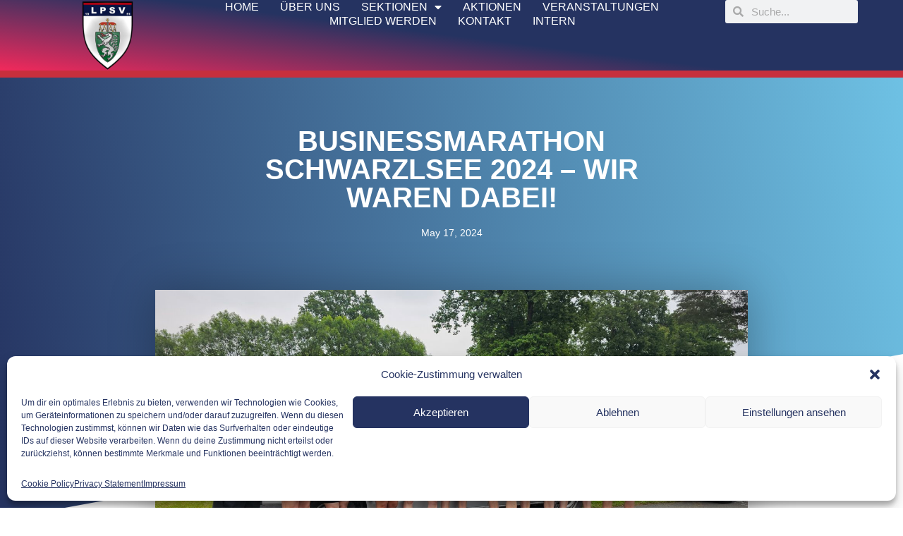

--- FILE ---
content_type: text/html; charset=UTF-8
request_url: https://lpsv-st.at/businessmarathon-schwarzlsee-2024-wir-waren-dabei/
body_size: 15521
content:
<!DOCTYPE html>
<html lang="en-US">
<head>
	<meta charset="UTF-8">
		<title>Businessmarathon Schwarzlsee 2024 &#8211; Wir waren dabei! &#8211; Landespolizeisportverein Steiermark</title>
<meta name='robots' content='max-image-preview:large' />
<link rel="alternate" type="application/rss+xml" title="Landespolizeisportverein Steiermark &raquo; Feed" href="https://lpsv-st.at/feed/" />
<link rel="alternate" type="application/rss+xml" title="Landespolizeisportverein Steiermark &raquo; Comments Feed" href="https://lpsv-st.at/comments/feed/" />
<link rel="alternate" type="text/calendar" title="Landespolizeisportverein Steiermark &raquo; iCal Feed" href="https://lpsv-st.at/events/?ical=1" />
<link rel="alternate" type="application/rss+xml" title="Landespolizeisportverein Steiermark &raquo; Businessmarathon Schwarzlsee 2024 &#8211; Wir waren dabei! Comments Feed" href="https://lpsv-st.at/businessmarathon-schwarzlsee-2024-wir-waren-dabei/feed/" />
<link rel="alternate" title="oEmbed (JSON)" type="application/json+oembed" href="https://lpsv-st.at/wp-json/oembed/1.0/embed?url=https%3A%2F%2Flpsv-st.at%2Fbusinessmarathon-schwarzlsee-2024-wir-waren-dabei%2F" />
<link rel="alternate" title="oEmbed (XML)" type="text/xml+oembed" href="https://lpsv-st.at/wp-json/oembed/1.0/embed?url=https%3A%2F%2Flpsv-st.at%2Fbusinessmarathon-schwarzlsee-2024-wir-waren-dabei%2F&#038;format=xml" />
<style id='wp-img-auto-sizes-contain-inline-css'>
img:is([sizes=auto i],[sizes^="auto," i]){contain-intrinsic-size:3000px 1500px}
/*# sourceURL=wp-img-auto-sizes-contain-inline-css */
</style>
<link rel='stylesheet' id='tribe-events-pro-mini-calendar-block-styles-css' href='https://lpsv-st.at/wp-content/plugins/events-calendar-pro/src/resources/css/tribe-events-pro-mini-calendar-block.min.css?ver=6.5.0' media='all' />
<style id='wp-emoji-styles-inline-css'>

	img.wp-smiley, img.emoji {
		display: inline !important;
		border: none !important;
		box-shadow: none !important;
		height: 1em !important;
		width: 1em !important;
		margin: 0 0.07em !important;
		vertical-align: -0.1em !important;
		background: none !important;
		padding: 0 !important;
	}
/*# sourceURL=wp-emoji-styles-inline-css */
</style>
<link rel='stylesheet' id='wp-block-library-css' href='https://lpsv-st.at/wp-includes/css/dist/block-library/style.min.css?ver=6.9' media='all' />
<style id='global-styles-inline-css'>
:root{--wp--preset--aspect-ratio--square: 1;--wp--preset--aspect-ratio--4-3: 4/3;--wp--preset--aspect-ratio--3-4: 3/4;--wp--preset--aspect-ratio--3-2: 3/2;--wp--preset--aspect-ratio--2-3: 2/3;--wp--preset--aspect-ratio--16-9: 16/9;--wp--preset--aspect-ratio--9-16: 9/16;--wp--preset--color--black: #000000;--wp--preset--color--cyan-bluish-gray: #abb8c3;--wp--preset--color--white: #ffffff;--wp--preset--color--pale-pink: #f78da7;--wp--preset--color--vivid-red: #cf2e2e;--wp--preset--color--luminous-vivid-orange: #ff6900;--wp--preset--color--luminous-vivid-amber: #fcb900;--wp--preset--color--light-green-cyan: #7bdcb5;--wp--preset--color--vivid-green-cyan: #00d084;--wp--preset--color--pale-cyan-blue: #8ed1fc;--wp--preset--color--vivid-cyan-blue: #0693e3;--wp--preset--color--vivid-purple: #9b51e0;--wp--preset--gradient--vivid-cyan-blue-to-vivid-purple: linear-gradient(135deg,rgb(6,147,227) 0%,rgb(155,81,224) 100%);--wp--preset--gradient--light-green-cyan-to-vivid-green-cyan: linear-gradient(135deg,rgb(122,220,180) 0%,rgb(0,208,130) 100%);--wp--preset--gradient--luminous-vivid-amber-to-luminous-vivid-orange: linear-gradient(135deg,rgb(252,185,0) 0%,rgb(255,105,0) 100%);--wp--preset--gradient--luminous-vivid-orange-to-vivid-red: linear-gradient(135deg,rgb(255,105,0) 0%,rgb(207,46,46) 100%);--wp--preset--gradient--very-light-gray-to-cyan-bluish-gray: linear-gradient(135deg,rgb(238,238,238) 0%,rgb(169,184,195) 100%);--wp--preset--gradient--cool-to-warm-spectrum: linear-gradient(135deg,rgb(74,234,220) 0%,rgb(151,120,209) 20%,rgb(207,42,186) 40%,rgb(238,44,130) 60%,rgb(251,105,98) 80%,rgb(254,248,76) 100%);--wp--preset--gradient--blush-light-purple: linear-gradient(135deg,rgb(255,206,236) 0%,rgb(152,150,240) 100%);--wp--preset--gradient--blush-bordeaux: linear-gradient(135deg,rgb(254,205,165) 0%,rgb(254,45,45) 50%,rgb(107,0,62) 100%);--wp--preset--gradient--luminous-dusk: linear-gradient(135deg,rgb(255,203,112) 0%,rgb(199,81,192) 50%,rgb(65,88,208) 100%);--wp--preset--gradient--pale-ocean: linear-gradient(135deg,rgb(255,245,203) 0%,rgb(182,227,212) 50%,rgb(51,167,181) 100%);--wp--preset--gradient--electric-grass: linear-gradient(135deg,rgb(202,248,128) 0%,rgb(113,206,126) 100%);--wp--preset--gradient--midnight: linear-gradient(135deg,rgb(2,3,129) 0%,rgb(40,116,252) 100%);--wp--preset--font-size--small: 13px;--wp--preset--font-size--medium: 20px;--wp--preset--font-size--large: 36px;--wp--preset--font-size--x-large: 42px;--wp--preset--spacing--20: 0.44rem;--wp--preset--spacing--30: 0.67rem;--wp--preset--spacing--40: 1rem;--wp--preset--spacing--50: 1.5rem;--wp--preset--spacing--60: 2.25rem;--wp--preset--spacing--70: 3.38rem;--wp--preset--spacing--80: 5.06rem;--wp--preset--shadow--natural: 6px 6px 9px rgba(0, 0, 0, 0.2);--wp--preset--shadow--deep: 12px 12px 50px rgba(0, 0, 0, 0.4);--wp--preset--shadow--sharp: 6px 6px 0px rgba(0, 0, 0, 0.2);--wp--preset--shadow--outlined: 6px 6px 0px -3px rgb(255, 255, 255), 6px 6px rgb(0, 0, 0);--wp--preset--shadow--crisp: 6px 6px 0px rgb(0, 0, 0);}:where(.is-layout-flex){gap: 0.5em;}:where(.is-layout-grid){gap: 0.5em;}body .is-layout-flex{display: flex;}.is-layout-flex{flex-wrap: wrap;align-items: center;}.is-layout-flex > :is(*, div){margin: 0;}body .is-layout-grid{display: grid;}.is-layout-grid > :is(*, div){margin: 0;}:where(.wp-block-columns.is-layout-flex){gap: 2em;}:where(.wp-block-columns.is-layout-grid){gap: 2em;}:where(.wp-block-post-template.is-layout-flex){gap: 1.25em;}:where(.wp-block-post-template.is-layout-grid){gap: 1.25em;}.has-black-color{color: var(--wp--preset--color--black) !important;}.has-cyan-bluish-gray-color{color: var(--wp--preset--color--cyan-bluish-gray) !important;}.has-white-color{color: var(--wp--preset--color--white) !important;}.has-pale-pink-color{color: var(--wp--preset--color--pale-pink) !important;}.has-vivid-red-color{color: var(--wp--preset--color--vivid-red) !important;}.has-luminous-vivid-orange-color{color: var(--wp--preset--color--luminous-vivid-orange) !important;}.has-luminous-vivid-amber-color{color: var(--wp--preset--color--luminous-vivid-amber) !important;}.has-light-green-cyan-color{color: var(--wp--preset--color--light-green-cyan) !important;}.has-vivid-green-cyan-color{color: var(--wp--preset--color--vivid-green-cyan) !important;}.has-pale-cyan-blue-color{color: var(--wp--preset--color--pale-cyan-blue) !important;}.has-vivid-cyan-blue-color{color: var(--wp--preset--color--vivid-cyan-blue) !important;}.has-vivid-purple-color{color: var(--wp--preset--color--vivid-purple) !important;}.has-black-background-color{background-color: var(--wp--preset--color--black) !important;}.has-cyan-bluish-gray-background-color{background-color: var(--wp--preset--color--cyan-bluish-gray) !important;}.has-white-background-color{background-color: var(--wp--preset--color--white) !important;}.has-pale-pink-background-color{background-color: var(--wp--preset--color--pale-pink) !important;}.has-vivid-red-background-color{background-color: var(--wp--preset--color--vivid-red) !important;}.has-luminous-vivid-orange-background-color{background-color: var(--wp--preset--color--luminous-vivid-orange) !important;}.has-luminous-vivid-amber-background-color{background-color: var(--wp--preset--color--luminous-vivid-amber) !important;}.has-light-green-cyan-background-color{background-color: var(--wp--preset--color--light-green-cyan) !important;}.has-vivid-green-cyan-background-color{background-color: var(--wp--preset--color--vivid-green-cyan) !important;}.has-pale-cyan-blue-background-color{background-color: var(--wp--preset--color--pale-cyan-blue) !important;}.has-vivid-cyan-blue-background-color{background-color: var(--wp--preset--color--vivid-cyan-blue) !important;}.has-vivid-purple-background-color{background-color: var(--wp--preset--color--vivid-purple) !important;}.has-black-border-color{border-color: var(--wp--preset--color--black) !important;}.has-cyan-bluish-gray-border-color{border-color: var(--wp--preset--color--cyan-bluish-gray) !important;}.has-white-border-color{border-color: var(--wp--preset--color--white) !important;}.has-pale-pink-border-color{border-color: var(--wp--preset--color--pale-pink) !important;}.has-vivid-red-border-color{border-color: var(--wp--preset--color--vivid-red) !important;}.has-luminous-vivid-orange-border-color{border-color: var(--wp--preset--color--luminous-vivid-orange) !important;}.has-luminous-vivid-amber-border-color{border-color: var(--wp--preset--color--luminous-vivid-amber) !important;}.has-light-green-cyan-border-color{border-color: var(--wp--preset--color--light-green-cyan) !important;}.has-vivid-green-cyan-border-color{border-color: var(--wp--preset--color--vivid-green-cyan) !important;}.has-pale-cyan-blue-border-color{border-color: var(--wp--preset--color--pale-cyan-blue) !important;}.has-vivid-cyan-blue-border-color{border-color: var(--wp--preset--color--vivid-cyan-blue) !important;}.has-vivid-purple-border-color{border-color: var(--wp--preset--color--vivid-purple) !important;}.has-vivid-cyan-blue-to-vivid-purple-gradient-background{background: var(--wp--preset--gradient--vivid-cyan-blue-to-vivid-purple) !important;}.has-light-green-cyan-to-vivid-green-cyan-gradient-background{background: var(--wp--preset--gradient--light-green-cyan-to-vivid-green-cyan) !important;}.has-luminous-vivid-amber-to-luminous-vivid-orange-gradient-background{background: var(--wp--preset--gradient--luminous-vivid-amber-to-luminous-vivid-orange) !important;}.has-luminous-vivid-orange-to-vivid-red-gradient-background{background: var(--wp--preset--gradient--luminous-vivid-orange-to-vivid-red) !important;}.has-very-light-gray-to-cyan-bluish-gray-gradient-background{background: var(--wp--preset--gradient--very-light-gray-to-cyan-bluish-gray) !important;}.has-cool-to-warm-spectrum-gradient-background{background: var(--wp--preset--gradient--cool-to-warm-spectrum) !important;}.has-blush-light-purple-gradient-background{background: var(--wp--preset--gradient--blush-light-purple) !important;}.has-blush-bordeaux-gradient-background{background: var(--wp--preset--gradient--blush-bordeaux) !important;}.has-luminous-dusk-gradient-background{background: var(--wp--preset--gradient--luminous-dusk) !important;}.has-pale-ocean-gradient-background{background: var(--wp--preset--gradient--pale-ocean) !important;}.has-electric-grass-gradient-background{background: var(--wp--preset--gradient--electric-grass) !important;}.has-midnight-gradient-background{background: var(--wp--preset--gradient--midnight) !important;}.has-small-font-size{font-size: var(--wp--preset--font-size--small) !important;}.has-medium-font-size{font-size: var(--wp--preset--font-size--medium) !important;}.has-large-font-size{font-size: var(--wp--preset--font-size--large) !important;}.has-x-large-font-size{font-size: var(--wp--preset--font-size--x-large) !important;}
/*# sourceURL=global-styles-inline-css */
</style>

<style id='classic-theme-styles-inline-css'>
/*! This file is auto-generated */
.wp-block-button__link{color:#fff;background-color:#32373c;border-radius:9999px;box-shadow:none;text-decoration:none;padding:calc(.667em + 2px) calc(1.333em + 2px);font-size:1.125em}.wp-block-file__button{background:#32373c;color:#fff;text-decoration:none}
/*# sourceURL=/wp-includes/css/classic-themes.min.css */
</style>
<link rel='stylesheet' id='tribe-events-v2-single-skeleton-css' href='https://lpsv-st.at/wp-content/plugins/the-events-calendar/src/resources/css/tribe-events-single-skeleton.min.css?ver=6.5.1.6' media='all' />
<link rel='stylesheet' id='tribe-events-v2-single-skeleton-full-css' href='https://lpsv-st.at/wp-content/plugins/the-events-calendar/src/resources/css/tribe-events-single-full.min.css?ver=6.5.1.6' media='all' />
<link rel='stylesheet' id='tec-events-elementor-widgets-base-styles-css' href='https://lpsv-st.at/wp-content/plugins/the-events-calendar/src/resources/css/integrations/plugins/elementor/widgets/widget-base.min.css?ver=6.5.1.6' media='all' />
<link rel='stylesheet' id='cmplz-general-css' href='https://lpsv-st.at/wp-content/plugins/complianz-gdpr/assets/css/cookieblocker.min.css?ver=1721055384' media='all' />
<link rel='stylesheet' id='passster-public-css' href='https://lpsv-st.at/wp-content/plugins/content-protector/assets/public/passster-public.min.css?ver=4.2.6.5' media='all' />
<link rel='stylesheet' id='hello-elementor-css' href='https://lpsv-st.at/wp-content/themes/hello-elementor/style.min.css?ver=3.1.0' media='all' />
<link rel='stylesheet' id='hello-elementor-theme-style-css' href='https://lpsv-st.at/wp-content/themes/hello-elementor/theme.min.css?ver=3.1.0' media='all' />
<link rel='stylesheet' id='hello-elementor-header-footer-css' href='https://lpsv-st.at/wp-content/themes/hello-elementor/header-footer.min.css?ver=3.1.0' media='all' />
<link rel='stylesheet' id='elementor-frontend-css' href='https://lpsv-st.at/wp-content/plugins/elementor/assets/css/frontend.min.css?ver=3.24.0' media='all' />
<link rel='stylesheet' id='elementor-post-355-css' href='https://lpsv-st.at/wp-content/uploads/elementor/css/post-355.css?ver=1769823133' media='all' />
<link rel='stylesheet' id='elementor-icons-css' href='https://lpsv-st.at/wp-content/plugins/elementor/assets/lib/eicons/css/elementor-icons.min.css?ver=5.31.0' media='all' />
<link rel='stylesheet' id='swiper-css' href='https://lpsv-st.at/wp-content/plugins/elementor/assets/lib/swiper/v8/css/swiper.min.css?ver=8.4.5' media='all' />
<link rel='stylesheet' id='e-swiper-css' href='https://lpsv-st.at/wp-content/plugins/elementor/assets/css/conditionals/e-swiper.min.css?ver=3.24.0' media='all' />
<link rel='stylesheet' id='elementor-pro-css' href='https://lpsv-st.at/wp-content/plugins/elementor-pro/assets/css/frontend.min.css?ver=3.17.1' media='all' />
<link rel='stylesheet' id='elementor-global-css' href='https://lpsv-st.at/wp-content/uploads/elementor/css/global.css?ver=1769823134' media='all' />
<link rel='stylesheet' id='elementor-post-377-css' href='https://lpsv-st.at/wp-content/uploads/elementor/css/post-377.css?ver=1769823134' media='all' />
<link rel='stylesheet' id='elementor-post-645-css' href='https://lpsv-st.at/wp-content/uploads/elementor/css/post-645.css?ver=1769823134' media='all' />
<link rel='stylesheet' id='elementor-post-430-css' href='https://lpsv-st.at/wp-content/uploads/elementor/css/post-430.css?ver=1769823196' media='all' />
<link rel='stylesheet' id='eael-general-css' href='https://lpsv-st.at/wp-content/plugins/essential-addons-for-elementor-lite/assets/front-end/css/view/general.min.css?ver=5.9.26' media='all' />
<link rel='stylesheet' id='elementor-icons-shared-0-css' href='https://lpsv-st.at/wp-content/plugins/elementor/assets/lib/font-awesome/css/fontawesome.min.css?ver=5.15.3' media='all' />
<link rel='stylesheet' id='elementor-icons-fa-solid-css' href='https://lpsv-st.at/wp-content/plugins/elementor/assets/lib/font-awesome/css/solid.min.css?ver=5.15.3' media='all' />
<script src="https://lpsv-st.at/wp-includes/js/jquery/jquery.min.js?ver=3.7.1" id="jquery-core-js"></script>
<script src="https://lpsv-st.at/wp-includes/js/jquery/jquery-migrate.min.js?ver=3.4.1" id="jquery-migrate-js"></script>
<script src="https://lpsv-st.at/wp-content/plugins/content-protector/assets/public/cookie.js?ver=6.9" id="passster-cookie-js"></script>
<script id="passster-public-js-extra">
var ps_ajax = {"ajax_url":"https://lpsv-st.at/wp-admin/admin-ajax.php","nonce":"0b233049ba","hash_nonce":"759bc2307d","logout_nonce":"a565cea8c5","post_id":"1957","shortcodes":[],"permalink":"https://lpsv-st.at/businessmarathon-schwarzlsee-2024-wir-waren-dabei/","cookie_duration_unit":"days","cookie_duration":"1","disable_cookie":"","unlock_mode":""};
//# sourceURL=passster-public-js-extra
</script>
<script src="https://lpsv-st.at/wp-content/plugins/content-protector/assets/public/passster-public.min.js?ver=4.2.6.5" id="passster-public-js"></script>
<script id="wpstg-global-js-extra">
var wpstg = {"nonce":"47c163b90e"};
//# sourceURL=wpstg-global-js-extra
</script>
<script src="https://lpsv-st.at/wp-content/plugins/wp-staging/assets/js/dist/wpstg-blank-loader.min.js?ver=6.9" id="wpstg-global-js"></script>
<link rel="EditURI" type="application/rsd+xml" title="RSD" href="https://lpsv-st.at/xmlrpc.php?rsd" />
<meta name="generator" content="WordPress 6.9" />
<link rel="canonical" href="https://lpsv-st.at/businessmarathon-schwarzlsee-2024-wir-waren-dabei/" />
<link rel='shortlink' href='https://lpsv-st.at/?p=1957' />
<meta name="tec-api-version" content="v1"><meta name="tec-api-origin" content="https://lpsv-st.at"><link rel="alternate" href="https://lpsv-st.at/wp-json/tribe/events/v1/" />			<style>.cmplz-hidden {
					display: none !important;
				}</style>        <style>
            .passster-form {
                max-width: 700px !important;
             margin: 0 auto !important;
                        }

            .passster-form > form {
                background: #FAFAFA;
                padding: 40px 30px 40px 30px;
                margin: 150px 15px 350px 15px;
                border-radius: 0px;
            }

            .passster-form h4 {
                font-size: 24px;
                font-weight: 500;
                color: #253361;
            }

            .passster-form p {
                font-size: 16px;
                font-weight: 300;
                color: #ffffff;
            }

            .passster-submit, .passster-submit-recaptcha {
                background: #253361;
                padding: 10px 10px 10px 10px;
                margin: 0px 0px 0px 0px;
                border-radius: 0px;
                font-size: 12px;
                font-weight: 400;
                color: #fff;
            }

            .passster-submit:hover, .passster-submit-recaptcha:hover {
                background: #000;
                color: #fff;
            }
        </style>
		<meta name="generator" content="Elementor 3.24.0; features: additional_custom_breakpoints, e_optimized_control_loading, e_element_cache; settings: css_print_method-external, google_font-disabled, font_display-swap">
			<style>
				.e-con.e-parent:nth-of-type(n+4):not(.e-lazyloaded):not(.e-no-lazyload),
				.e-con.e-parent:nth-of-type(n+4):not(.e-lazyloaded):not(.e-no-lazyload) * {
					background-image: none !important;
				}
				@media screen and (max-height: 1024px) {
					.e-con.e-parent:nth-of-type(n+3):not(.e-lazyloaded):not(.e-no-lazyload),
					.e-con.e-parent:nth-of-type(n+3):not(.e-lazyloaded):not(.e-no-lazyload) * {
						background-image: none !important;
					}
				}
				@media screen and (max-height: 640px) {
					.e-con.e-parent:nth-of-type(n+2):not(.e-lazyloaded):not(.e-no-lazyload),
					.e-con.e-parent:nth-of-type(n+2):not(.e-lazyloaded):not(.e-no-lazyload) * {
						background-image: none !important;
					}
				}
			</style>
			<link rel="icon" href="https://lpsv-st.at/wp-content/uploads/2023/11/cropped-logo-512x612-1-32x32.png" sizes="32x32" />
<link rel="icon" href="https://lpsv-st.at/wp-content/uploads/2023/11/cropped-logo-512x612-1-192x192.png" sizes="192x192" />
<link rel="apple-touch-icon" href="https://lpsv-st.at/wp-content/uploads/2023/11/cropped-logo-512x612-1-180x180.png" />
<meta name="msapplication-TileImage" content="https://lpsv-st.at/wp-content/uploads/2023/11/cropped-logo-512x612-1-270x270.png" />
<style id="wpforms-css-vars-root">
				:root {
					--wpforms-field-border-radius: 3px;
--wpforms-field-border-style: solid;
--wpforms-field-border-size: 1px;
--wpforms-field-background-color: #ffffff;
--wpforms-field-border-color: rgba( 0, 0, 0, 0.25 );
--wpforms-field-border-color-spare: rgba( 0, 0, 0, 0.25 );
--wpforms-field-text-color: rgba( 0, 0, 0, 0.7 );
--wpforms-field-menu-color: #ffffff;
--wpforms-label-color: rgba( 0, 0, 0, 0.85 );
--wpforms-label-sublabel-color: rgba( 0, 0, 0, 0.55 );
--wpforms-label-error-color: #d63637;
--wpforms-button-border-radius: 3px;
--wpforms-button-border-style: none;
--wpforms-button-border-size: 1px;
--wpforms-button-background-color: #066aab;
--wpforms-button-border-color: #066aab;
--wpforms-button-text-color: #ffffff;
--wpforms-page-break-color: #066aab;
--wpforms-background-image: none;
--wpforms-background-position: center center;
--wpforms-background-repeat: no-repeat;
--wpforms-background-size: cover;
--wpforms-background-width: 100px;
--wpforms-background-height: 100px;
--wpforms-background-color: rgba( 0, 0, 0, 0 );
--wpforms-background-url: none;
--wpforms-container-padding: 0px;
--wpforms-container-border-style: none;
--wpforms-container-border-width: 1px;
--wpforms-container-border-color: #000000;
--wpforms-container-border-radius: 3px;
--wpforms-field-size-input-height: 43px;
--wpforms-field-size-input-spacing: 15px;
--wpforms-field-size-font-size: 16px;
--wpforms-field-size-line-height: 19px;
--wpforms-field-size-padding-h: 14px;
--wpforms-field-size-checkbox-size: 16px;
--wpforms-field-size-sublabel-spacing: 5px;
--wpforms-field-size-icon-size: 1;
--wpforms-label-size-font-size: 16px;
--wpforms-label-size-line-height: 19px;
--wpforms-label-size-sublabel-font-size: 14px;
--wpforms-label-size-sublabel-line-height: 17px;
--wpforms-button-size-font-size: 17px;
--wpforms-button-size-height: 41px;
--wpforms-button-size-padding-h: 15px;
--wpforms-button-size-margin-top: 10px;
--wpforms-container-shadow-size-box-shadow: none;

				}
			</style>	<meta name="viewport" content="width=device-width, initial-scale=1.0, viewport-fit=cover" /><link rel='stylesheet' id='widget-image-css' href='https://lpsv-st.at/wp-content/plugins/elementor/assets/css/widget-image.min.css?ver=3.24.0' media='all' />
<link rel='stylesheet' id='widget-heading-css' href='https://lpsv-st.at/wp-content/plugins/elementor/assets/css/widget-heading.min.css?ver=3.24.0' media='all' />
<link rel='stylesheet' id='elementor-icons-fa-regular-css' href='https://lpsv-st.at/wp-content/plugins/elementor/assets/lib/font-awesome/css/regular.min.css?ver=5.15.3' media='all' />
<link rel='stylesheet' id='e-shapes-css' href='https://lpsv-st.at/wp-content/plugins/elementor/assets/css/conditionals/shapes.min.css?ver=3.24.0' media='all' />
<link rel='stylesheet' id='elementor-icons-fa-brands-css' href='https://lpsv-st.at/wp-content/plugins/elementor/assets/lib/font-awesome/css/brands.min.css?ver=5.15.3' media='all' />
<link rel='stylesheet' id='widget-icon-list-css' href='https://lpsv-st.at/wp-content/plugins/elementor/assets/css/widget-icon-list.min.css?ver=3.24.0' media='all' />
<link rel='stylesheet' id='eael-scroll-to-top-css' href='https://lpsv-st.at/wp-content/plugins/essential-addons-for-elementor-lite/assets/front-end/css/view/scroll-to-top.min.css?ver=5.9.26' media='all' />
</head>
<body data-cmplz=1 class="wp-singular post-template-default single single-post postid-1957 single-format-standard wp-custom-logo wp-theme-hello-elementor tribe-no-js elementor-default elementor-template-canvas elementor-kit-355 elementor-page-430">
			<div data-elementor-type="single-post" data-elementor-id="430" class="elementor elementor-430 elementor-location-single post-1957 post type-post status-publish format-standard has-post-thumbnail hentry category-allgemein" data-elementor-post-type="elementor_library">
					<div class="elementor-section-wrap">
						<div class="elementor-element elementor-element-1a69960f e-con-full e-flex e-con e-parent" data-id="1a69960f" data-element_type="container" data-settings="{&quot;background_background&quot;:&quot;gradient&quot;}">
				<div class="elementor-element elementor-element-7f1cab07 elementor-widget-mobile__width-initial elementor-widget elementor-widget-image" data-id="7f1cab07" data-element_type="widget" data-widget_type="image.default">
				<div class="elementor-widget-container">
														<a href="https://lpsv-st.at">
							<img width="224" height="300" src="https://lpsv-st.at/wp-content/uploads/2023/07/lpsv-224x300.png" class="attachment-medium size-medium wp-image-357" alt="" srcset="https://lpsv-st.at/wp-content/uploads/2023/07/lpsv-224x300.png 224w, https://lpsv-st.at/wp-content/uploads/2023/07/lpsv.png 511w" sizes="(max-width: 224px) 100vw, 224px" />								</a>
													</div>
				</div>
				<div class="elementor-element elementor-element-19d29ba5 elementor-nav-menu__align-center elementor-nav-menu--stretch elementor-nav-menu__text-align-center elementor-nav-menu--dropdown-tablet elementor-nav-menu--toggle elementor-nav-menu--burger elementor-widget elementor-widget-nav-menu" data-id="19d29ba5" data-element_type="widget" data-settings="{&quot;full_width&quot;:&quot;stretch&quot;,&quot;layout&quot;:&quot;horizontal&quot;,&quot;submenu_icon&quot;:{&quot;value&quot;:&quot;&lt;i class=\&quot;fas fa-caret-down\&quot;&gt;&lt;\/i&gt;&quot;,&quot;library&quot;:&quot;fa-solid&quot;},&quot;toggle&quot;:&quot;burger&quot;}" data-widget_type="nav-menu.default">
				<div class="elementor-widget-container">
						<nav class="elementor-nav-menu--main elementor-nav-menu__container elementor-nav-menu--layout-horizontal e--pointer-underline e--animation-fade">
				<ul id="menu-1-19d29ba5" class="elementor-nav-menu"><li class="menu-item menu-item-type-post_type menu-item-object-page menu-item-home menu-item-561"><a href="https://lpsv-st.at/" class="elementor-item">Home</a></li>
<li class="menu-item menu-item-type-post_type menu-item-object-page menu-item-560"><a href="https://lpsv-st.at/ueber-uns/" class="elementor-item">Über uns</a></li>
<li class="menu-item menu-item-type-post_type menu-item-object-page menu-item-has-children menu-item-1082"><a href="https://lpsv-st.at/sektionen/" class="elementor-item">Sektionen</a>
<ul class="sub-menu elementor-nav-menu--dropdown">
	<li class="menu-item menu-item-type-post_type menu-item-object-page menu-item-1313"><a href="https://lpsv-st.at/sektion-alpin-nordisch/" class="elementor-sub-item">Sektion Alpin/Nordisch</a></li>
	<li class="menu-item menu-item-type-post_type menu-item-object-page menu-item-1316"><a href="https://lpsv-st.at/sektion-angelsport/" class="elementor-sub-item">Sektion Angelsport</a></li>
	<li class="menu-item menu-item-type-post_type menu-item-object-page menu-item-1327"><a href="https://lpsv-st.at/sektion-bogensport/" class="elementor-sub-item">Sektion Bogensport</a></li>
	<li class="menu-item menu-item-type-post_type menu-item-object-page menu-item-1329"><a href="https://lpsv-st.at/sektion-bzs/" class="elementor-sub-item">Sektion BZS/Kraftkammer</a></li>
	<li class="menu-item menu-item-type-post_type menu-item-object-page menu-item-1342"><a href="https://lpsv-st.at/sektion-fussball/" class="elementor-sub-item">Sektion Fussball</a></li>
	<li class="menu-item menu-item-type-post_type menu-item-object-page menu-item-1345"><a href="https://lpsv-st.at/sektion-golf/" class="elementor-sub-item">Sektion Golf</a></li>
	<li class="menu-item menu-item-type-post_type menu-item-object-page menu-item-1354"><a href="https://lpsv-st.at/sektion-jiu-jitsu/" class="elementor-sub-item">Sektion Jiu Jitsu</a></li>
	<li class="menu-item menu-item-type-post_type menu-item-object-page menu-item-1395"><a href="https://lpsv-st.at/sektion-klettern/" class="elementor-sub-item">Sektion Klettern</a></li>
	<li class="menu-item menu-item-type-post_type menu-item-object-page menu-item-1362"><a href="https://lpsv-st.at/sektion-leichtathletik/" class="elementor-sub-item">Sektion Leichtathletik</a></li>
	<li class="menu-item menu-item-type-post_type menu-item-object-page menu-item-2116"><a href="https://lpsv-st.at/sektion-padel-tennis/" class="elementor-sub-item">Sektion Padel Tennis</a></li>
	<li class="menu-item menu-item-type-post_type menu-item-object-page menu-item-1371"><a href="https://lpsv-st.at/sektion-radfahren/" class="elementor-sub-item">Sektion Radfahren</a></li>
	<li class="menu-item menu-item-type-post_type menu-item-object-page menu-item-1097"><a href="https://lpsv-st.at/sektion-schiessen/" class="elementor-sub-item">Sektion Schießen</a></li>
	<li class="menu-item menu-item-type-post_type menu-item-object-page menu-item-1380"><a href="https://lpsv-st.at/sektion-stocksport/" class="elementor-sub-item">Sektion Stocksport</a></li>
	<li class="menu-item menu-item-type-post_type menu-item-object-page menu-item-1383"><a href="https://lpsv-st.at/sektion-tischtennis/" class="elementor-sub-item">Sektion Tischtennis</a></li>
	<li class="menu-item menu-item-type-post_type menu-item-object-page menu-item-1389"><a href="https://lpsv-st.at/sektion-volleyball/" class="elementor-sub-item">Sektion Volleyball</a></li>
</ul>
</li>
<li class="menu-item menu-item-type-post_type menu-item-object-page menu-item-868"><a href="https://lpsv-st.at/aktionen/" class="elementor-item">Aktionen</a></li>
<li class="menu-item menu-item-type-post_type menu-item-object-page menu-item-768"><a href="https://lpsv-st.at/veranstaltungen/" class="elementor-item">Veranstaltungen</a></li>
<li class="menu-item menu-item-type-post_type menu-item-object-page menu-item-2073"><a href="https://lpsv-st.at/mitglied-werden/" class="elementor-item">Mitglied werden</a></li>
<li class="menu-item menu-item-type-post_type menu-item-object-page menu-item-1674"><a href="https://lpsv-st.at/kontakt/" class="elementor-item">Kontakt</a></li>
<li class="menu-item menu-item-type-post_type menu-item-object-page menu-item-1403"><a href="https://lpsv-st.at/mitglieder/" class="elementor-item">Intern</a></li>
</ul>			</nav>
					<div class="elementor-menu-toggle" role="button" tabindex="0" aria-label="Menu Toggle" aria-expanded="false">
			<i aria-hidden="true" role="presentation" class="elementor-menu-toggle__icon--open eicon-menu-bar"></i><i aria-hidden="true" role="presentation" class="elementor-menu-toggle__icon--close eicon-close"></i>			<span class="elementor-screen-only">Menu</span>
		</div>
					<nav class="elementor-nav-menu--dropdown elementor-nav-menu__container" aria-hidden="true">
				<ul id="menu-2-19d29ba5" class="elementor-nav-menu"><li class="menu-item menu-item-type-post_type menu-item-object-page menu-item-home menu-item-561"><a href="https://lpsv-st.at/" class="elementor-item" tabindex="-1">Home</a></li>
<li class="menu-item menu-item-type-post_type menu-item-object-page menu-item-560"><a href="https://lpsv-st.at/ueber-uns/" class="elementor-item" tabindex="-1">Über uns</a></li>
<li class="menu-item menu-item-type-post_type menu-item-object-page menu-item-has-children menu-item-1082"><a href="https://lpsv-st.at/sektionen/" class="elementor-item" tabindex="-1">Sektionen</a>
<ul class="sub-menu elementor-nav-menu--dropdown">
	<li class="menu-item menu-item-type-post_type menu-item-object-page menu-item-1313"><a href="https://lpsv-st.at/sektion-alpin-nordisch/" class="elementor-sub-item" tabindex="-1">Sektion Alpin/Nordisch</a></li>
	<li class="menu-item menu-item-type-post_type menu-item-object-page menu-item-1316"><a href="https://lpsv-st.at/sektion-angelsport/" class="elementor-sub-item" tabindex="-1">Sektion Angelsport</a></li>
	<li class="menu-item menu-item-type-post_type menu-item-object-page menu-item-1327"><a href="https://lpsv-st.at/sektion-bogensport/" class="elementor-sub-item" tabindex="-1">Sektion Bogensport</a></li>
	<li class="menu-item menu-item-type-post_type menu-item-object-page menu-item-1329"><a href="https://lpsv-st.at/sektion-bzs/" class="elementor-sub-item" tabindex="-1">Sektion BZS/Kraftkammer</a></li>
	<li class="menu-item menu-item-type-post_type menu-item-object-page menu-item-1342"><a href="https://lpsv-st.at/sektion-fussball/" class="elementor-sub-item" tabindex="-1">Sektion Fussball</a></li>
	<li class="menu-item menu-item-type-post_type menu-item-object-page menu-item-1345"><a href="https://lpsv-st.at/sektion-golf/" class="elementor-sub-item" tabindex="-1">Sektion Golf</a></li>
	<li class="menu-item menu-item-type-post_type menu-item-object-page menu-item-1354"><a href="https://lpsv-st.at/sektion-jiu-jitsu/" class="elementor-sub-item" tabindex="-1">Sektion Jiu Jitsu</a></li>
	<li class="menu-item menu-item-type-post_type menu-item-object-page menu-item-1395"><a href="https://lpsv-st.at/sektion-klettern/" class="elementor-sub-item" tabindex="-1">Sektion Klettern</a></li>
	<li class="menu-item menu-item-type-post_type menu-item-object-page menu-item-1362"><a href="https://lpsv-st.at/sektion-leichtathletik/" class="elementor-sub-item" tabindex="-1">Sektion Leichtathletik</a></li>
	<li class="menu-item menu-item-type-post_type menu-item-object-page menu-item-2116"><a href="https://lpsv-st.at/sektion-padel-tennis/" class="elementor-sub-item" tabindex="-1">Sektion Padel Tennis</a></li>
	<li class="menu-item menu-item-type-post_type menu-item-object-page menu-item-1371"><a href="https://lpsv-st.at/sektion-radfahren/" class="elementor-sub-item" tabindex="-1">Sektion Radfahren</a></li>
	<li class="menu-item menu-item-type-post_type menu-item-object-page menu-item-1097"><a href="https://lpsv-st.at/sektion-schiessen/" class="elementor-sub-item" tabindex="-1">Sektion Schießen</a></li>
	<li class="menu-item menu-item-type-post_type menu-item-object-page menu-item-1380"><a href="https://lpsv-st.at/sektion-stocksport/" class="elementor-sub-item" tabindex="-1">Sektion Stocksport</a></li>
	<li class="menu-item menu-item-type-post_type menu-item-object-page menu-item-1383"><a href="https://lpsv-st.at/sektion-tischtennis/" class="elementor-sub-item" tabindex="-1">Sektion Tischtennis</a></li>
	<li class="menu-item menu-item-type-post_type menu-item-object-page menu-item-1389"><a href="https://lpsv-st.at/sektion-volleyball/" class="elementor-sub-item" tabindex="-1">Sektion Volleyball</a></li>
</ul>
</li>
<li class="menu-item menu-item-type-post_type menu-item-object-page menu-item-868"><a href="https://lpsv-st.at/aktionen/" class="elementor-item" tabindex="-1">Aktionen</a></li>
<li class="menu-item menu-item-type-post_type menu-item-object-page menu-item-768"><a href="https://lpsv-st.at/veranstaltungen/" class="elementor-item" tabindex="-1">Veranstaltungen</a></li>
<li class="menu-item menu-item-type-post_type menu-item-object-page menu-item-2073"><a href="https://lpsv-st.at/mitglied-werden/" class="elementor-item" tabindex="-1">Mitglied werden</a></li>
<li class="menu-item menu-item-type-post_type menu-item-object-page menu-item-1674"><a href="https://lpsv-st.at/kontakt/" class="elementor-item" tabindex="-1">Kontakt</a></li>
<li class="menu-item menu-item-type-post_type menu-item-object-page menu-item-1403"><a href="https://lpsv-st.at/mitglieder/" class="elementor-item" tabindex="-1">Intern</a></li>
</ul>			</nav>
				</div>
				</div>
				<div class="elementor-element elementor-element-1a8e6ca9 elementor-search-form--skin-minimal elementor-hidden-tablet elementor-hidden-mobile elementor-widget elementor-widget-search-form" data-id="1a8e6ca9" data-element_type="widget" data-settings="{&quot;skin&quot;:&quot;minimal&quot;}" data-widget_type="search-form.default">
				<div class="elementor-widget-container">
					<form class="elementor-search-form" action="https://lpsv-st.at" method="get" role="search">
									<div class="elementor-search-form__container">
				<label class="elementor-screen-only" for="elementor-search-form-1a8e6ca9">Search</label>

									<div class="elementor-search-form__icon">
						<i aria-hidden="true" class="fas fa-search"></i>						<span class="elementor-screen-only">Search</span>
					</div>
				
				<input id="elementor-search-form-1a8e6ca9" placeholder="Suche..." class="elementor-search-form__input" type="search" name="s" value="">
				
				
							</div>
		</form>
				</div>
				</div>
				</div>
				<section class="elementor-section elementor-top-section elementor-element elementor-element-61998e12 elementor-section-boxed elementor-section-height-default elementor-section-height-default" data-id="61998e12" data-element_type="section" data-settings="{&quot;background_background&quot;:&quot;gradient&quot;,&quot;shape_divider_bottom&quot;:&quot;tilt&quot;}">
					<div class="elementor-shape elementor-shape-bottom" data-negative="false">
			<svg xmlns="http://www.w3.org/2000/svg" viewBox="0 0 1000 100" preserveAspectRatio="none">
	<path class="elementor-shape-fill" d="M0,6V0h1000v100L0,6z"/>
</svg>		</div>
					<div class="elementor-container elementor-column-gap-default">
					<div class="elementor-column elementor-col-100 elementor-top-column elementor-element elementor-element-5e5c30db" data-id="5e5c30db" data-element_type="column">
			<div class="elementor-widget-wrap elementor-element-populated">
						<div class="elementor-element elementor-element-1c274abb elementor-widget elementor-widget-theme-post-title elementor-page-title elementor-widget-heading" data-id="1c274abb" data-element_type="widget" data-widget_type="theme-post-title.default">
				<div class="elementor-widget-container">
			<h1 class="elementor-heading-title elementor-size-default">Businessmarathon Schwarzlsee 2024 &#8211; Wir waren dabei!</h1>		</div>
				</div>
				<div class="elementor-element elementor-element-455bf89d elementor-align-center elementor-widget elementor-widget-post-info" data-id="455bf89d" data-element_type="widget" data-widget_type="post-info.default">
				<div class="elementor-widget-container">
					<ul class="elementor-inline-items elementor-icon-list-items elementor-post-info">
								<li class="elementor-icon-list-item elementor-repeater-item-62990f6 elementor-inline-item" itemprop="datePublished">
						<a href="https://lpsv-st.at/2024/05/17/">
														<span class="elementor-icon-list-text elementor-post-info__item elementor-post-info__item--type-date">
										May 17, 2024					</span>
									</a>
				</li>
				</ul>
				</div>
				</div>
					</div>
		</div>
					</div>
		</section>
				<section class="elementor-section elementor-top-section elementor-element elementor-element-1fd625ed elementor-section-boxed elementor-section-height-default elementor-section-height-default" data-id="1fd625ed" data-element_type="section">
						<div class="elementor-container elementor-column-gap-no">
					<div class="elementor-column elementor-col-100 elementor-top-column elementor-element elementor-element-4368ad10" data-id="4368ad10" data-element_type="column">
			<div class="elementor-widget-wrap elementor-element-populated">
						<div class="elementor-element elementor-element-2b74a530 elementor-widget elementor-widget-theme-post-featured-image elementor-widget-image" data-id="2b74a530" data-element_type="widget" data-widget_type="theme-post-featured-image.default">
				<div class="elementor-widget-container">
													<img width="2560" height="1441" src="https://lpsv-st.at/wp-content/uploads/2024/05/20240516_175018-scaled.jpg" class="attachment-full size-full wp-image-1959" alt="" srcset="https://lpsv-st.at/wp-content/uploads/2024/05/20240516_175018-scaled.jpg 2560w, https://lpsv-st.at/wp-content/uploads/2024/05/20240516_175018-300x169.jpg 300w, https://lpsv-st.at/wp-content/uploads/2024/05/20240516_175018-1024x577.jpg 1024w, https://lpsv-st.at/wp-content/uploads/2024/05/20240516_175018-768x432.jpg 768w, https://lpsv-st.at/wp-content/uploads/2024/05/20240516_175018-1536x865.jpg 1536w, https://lpsv-st.at/wp-content/uploads/2024/05/20240516_175018-2048x1153.jpg 2048w" sizes="(max-width: 2560px) 100vw, 2560px" />													</div>
				</div>
					</div>
		</div>
					</div>
		</section>
				<section class="elementor-section elementor-top-section elementor-element elementor-element-16b1669d elementor-section-boxed elementor-section-height-default elementor-section-height-default" data-id="16b1669d" data-element_type="section">
						<div class="elementor-container elementor-column-gap-no">
					<div class="elementor-column elementor-col-100 elementor-top-column elementor-element elementor-element-66141a4e" data-id="66141a4e" data-element_type="column">
			<div class="elementor-widget-wrap elementor-element-populated">
						<div class="elementor-element elementor-element-33723e61 elementor-widget elementor-widget-theme-post-content" data-id="33723e61" data-element_type="widget" data-widget_type="theme-post-content.default">
				<div class="elementor-widget-container">
			<p>Die Polizeiinspektion Seiersberg war beim diesjährigen Businessmarathon am Schwarzlsee mit finanzieller Unterstützung der LPSV-Mitglieder mit dabei.</p>
<p>&nbsp;</p>
<p>Dabei schaffte das Team einen beachtenswerten 7. Platz (mixed) bei knapp 300 teilnehmenden Mixed-Teams.</p>
<p>&nbsp;</p>
<p>Wir gratulieren unseren Mitgliedern und Kolleginnen und Kollegen recht herzlich.</p>
<p>&nbsp;</p>
<p><a href="https://lpsv-st.at/wp-content/uploads/2024/05/certificate80343.pdf">certificate80343</a></p>
		</div>
				</div>
					</div>
		</div>
					</div>
		</section>
				<section class="elementor-section elementor-top-section elementor-element elementor-element-6250dc70 elementor-section-boxed elementor-section-height-default elementor-section-height-default" data-id="6250dc70" data-element_type="section">
						<div class="elementor-container elementor-column-gap-default">
					<div class="elementor-column elementor-col-100 elementor-top-column elementor-element elementor-element-42b437ab" data-id="42b437ab" data-element_type="column">
			<div class="elementor-widget-wrap elementor-element-populated">
						<div class="elementor-element elementor-element-4f8190e1 elementor-widget elementor-widget-heading" data-id="4f8190e1" data-element_type="widget" data-widget_type="heading.default">
				<div class="elementor-widget-container">
			<h4 class="elementor-heading-title elementor-size-default">Teile diesen Beitrag mit deinen Freunden</h4>		</div>
				</div>
				<div class="elementor-element elementor-element-55a0697d elementor-share-buttons--view-icon elementor-share-buttons--skin-flat elementor-share-buttons--align-center elementor-share-buttons--color-custom elementor-share-buttons--shape-square elementor-grid-0 elementor-widget elementor-widget-share-buttons" data-id="55a0697d" data-element_type="widget" data-widget_type="share-buttons.default">
				<div class="elementor-widget-container">
					<div class="elementor-grid">
								<div class="elementor-grid-item">
						<div
							class="elementor-share-btn elementor-share-btn_facebook"
							role="button"
							tabindex="0"
							aria-label="Share on facebook"
						>
															<span class="elementor-share-btn__icon">
								<i class="fab fa-facebook" aria-hidden="true"></i>							</span>
																				</div>
					</div>
									<div class="elementor-grid-item">
						<div
							class="elementor-share-btn elementor-share-btn_twitter"
							role="button"
							tabindex="0"
							aria-label="Share on twitter"
						>
															<span class="elementor-share-btn__icon">
								<i class="fab fa-twitter" aria-hidden="true"></i>							</span>
																				</div>
					</div>
									<div class="elementor-grid-item">
						<div
							class="elementor-share-btn elementor-share-btn_linkedin"
							role="button"
							tabindex="0"
							aria-label="Share on linkedin"
						>
															<span class="elementor-share-btn__icon">
								<i class="fab fa-linkedin" aria-hidden="true"></i>							</span>
																				</div>
					</div>
						</div>
				</div>
				</div>
					</div>
		</div>
					</div>
		</section>
				<footer class="elementor-section elementor-top-section elementor-element elementor-element-98c29f2 elementor-section-height-min-height elementor-section-content-middle elementor-section-full_width elementor-section-height-default elementor-section-items-middle" data-id="98c29f2" data-element_type="section" data-settings="{&quot;background_background&quot;:&quot;classic&quot;}">
						<div class="elementor-container elementor-column-gap-no">
					<div class="elementor-column elementor-col-100 elementor-top-column elementor-element elementor-element-43cb30fa" data-id="43cb30fa" data-element_type="column">
			<div class="elementor-widget-wrap elementor-element-populated">
						<div class="elementor-element elementor-element-5acd287b elementor-icon-list--layout-inline elementor-align-center elementor-mobile-align-center elementor-list-item-link-full_width elementor-widget elementor-widget-icon-list" data-id="5acd287b" data-element_type="widget" data-widget_type="icon-list.default">
				<div class="elementor-widget-container">
					<ul class="elementor-icon-list-items elementor-inline-items">
							<li class="elementor-icon-list-item elementor-inline-item">
										<span class="elementor-icon-list-text">©  2026 Alle Rechte vorbehalten |</span>
									</li>
								<li class="elementor-icon-list-item elementor-inline-item">
										<span class="elementor-icon-list-text">Landespolizeisportverein Steiermark</span>
									</li>
						</ul>
				</div>
				</div>
					</div>
		</div>
					</div>
		</footer>
							</div>
				</div>
		<script type="speculationrules">
{"prefetch":[{"source":"document","where":{"and":[{"href_matches":"/*"},{"not":{"href_matches":["/wp-*.php","/wp-admin/*","/wp-content/uploads/*","/wp-content/*","/wp-content/plugins/*","/wp-content/themes/hello-elementor/*","/*\\?(.+)"]}},{"not":{"selector_matches":"a[rel~=\"nofollow\"]"}},{"not":{"selector_matches":".no-prefetch, .no-prefetch a"}}]},"eagerness":"conservative"}]}
</script>
		<script>
		( function ( body ) {
			'use strict';
			body.className = body.className.replace( /\btribe-no-js\b/, 'tribe-js' );
		} )( document.body );
		</script>
		
<!-- Consent Management powered by Complianz | GDPR/CCPA Cookie Consent https://wordpress.org/plugins/complianz-gdpr -->
<div id="cmplz-cookiebanner-container"><div class="cmplz-cookiebanner cmplz-hidden banner-1 bottom-right-view-preferences optin cmplz-bottom cmplz-categories-type-view-preferences" aria-modal="true" data-nosnippet="true" role="dialog" aria-live="polite" aria-labelledby="cmplz-header-1-optin" aria-describedby="cmplz-message-1-optin">
	<div class="cmplz-header">
		<div class="cmplz-logo"></div>
		<div class="cmplz-title" id="cmplz-header-1-optin">Cookie-Zustimmung verwalten</div>
		<div class="cmplz-close" tabindex="0" role="button" aria-label="Close dialog">
			<svg aria-hidden="true" focusable="false" data-prefix="fas" data-icon="times" class="svg-inline--fa fa-times fa-w-11" role="img" xmlns="http://www.w3.org/2000/svg" viewBox="0 0 352 512"><path fill="currentColor" d="M242.72 256l100.07-100.07c12.28-12.28 12.28-32.19 0-44.48l-22.24-22.24c-12.28-12.28-32.19-12.28-44.48 0L176 189.28 75.93 89.21c-12.28-12.28-32.19-12.28-44.48 0L9.21 111.45c-12.28 12.28-12.28 32.19 0 44.48L109.28 256 9.21 356.07c-12.28 12.28-12.28 32.19 0 44.48l22.24 22.24c12.28 12.28 32.2 12.28 44.48 0L176 322.72l100.07 100.07c12.28 12.28 32.2 12.28 44.48 0l22.24-22.24c12.28-12.28 12.28-32.19 0-44.48L242.72 256z"></path></svg>
		</div>
	</div>

	<div class="cmplz-divider cmplz-divider-header"></div>
	<div class="cmplz-body">
		<div class="cmplz-message" id="cmplz-message-1-optin">Um dir ein optimales Erlebnis zu bieten, verwenden wir Technologien wie Cookies, um Geräteinformationen zu speichern und/oder darauf zuzugreifen. Wenn du diesen Technologien zustimmst, können wir Daten wie das Surfverhalten oder eindeutige IDs auf dieser Website verarbeiten. Wenn du deine Zustimmung nicht erteilst oder zurückziehst, können bestimmte Merkmale und Funktionen beeinträchtigt werden.</div>
		<!-- categories start -->
		<div class="cmplz-categories">
			<details class="cmplz-category cmplz-functional" >
				<summary>
						<span class="cmplz-category-header">
							<span class="cmplz-category-title">Funktional</span>
							<span class='cmplz-always-active'>
								<span class="cmplz-banner-checkbox">
									<input type="checkbox"
										   id="cmplz-functional-optin"
										   data-category="cmplz_functional"
										   class="cmplz-consent-checkbox cmplz-functional"
										   size="40"
										   value="1"/>
									<label class="cmplz-label" for="cmplz-functional-optin" tabindex="0"><span class="screen-reader-text">Funktional</span></label>
								</span>
								Always active							</span>
							<span class="cmplz-icon cmplz-open">
								<svg xmlns="http://www.w3.org/2000/svg" viewBox="0 0 448 512"  height="18" ><path d="M224 416c-8.188 0-16.38-3.125-22.62-9.375l-192-192c-12.5-12.5-12.5-32.75 0-45.25s32.75-12.5 45.25 0L224 338.8l169.4-169.4c12.5-12.5 32.75-12.5 45.25 0s12.5 32.75 0 45.25l-192 192C240.4 412.9 232.2 416 224 416z"/></svg>
							</span>
						</span>
				</summary>
				<div class="cmplz-description">
					<span class="cmplz-description-functional">Die technische Speicherung oder der Zugang ist unbedingt erforderlich für den rechtmäßigen Zweck, die Nutzung eines bestimmten Dienstes zu ermöglichen, der vom Teilnehmer oder Nutzer ausdrücklich gewünscht wird, oder für den alleinigen Zweck, die Übertragung einer Nachricht über ein elektronisches Kommunikationsnetz durchzuführen.</span>
				</div>
			</details>

			<details class="cmplz-category cmplz-preferences" >
				<summary>
						<span class="cmplz-category-header">
							<span class="cmplz-category-title">Vorlieben</span>
							<span class="cmplz-banner-checkbox">
								<input type="checkbox"
									   id="cmplz-preferences-optin"
									   data-category="cmplz_preferences"
									   class="cmplz-consent-checkbox cmplz-preferences"
									   size="40"
									   value="1"/>
								<label class="cmplz-label" for="cmplz-preferences-optin" tabindex="0"><span class="screen-reader-text">Vorlieben</span></label>
							</span>
							<span class="cmplz-icon cmplz-open">
								<svg xmlns="http://www.w3.org/2000/svg" viewBox="0 0 448 512"  height="18" ><path d="M224 416c-8.188 0-16.38-3.125-22.62-9.375l-192-192c-12.5-12.5-12.5-32.75 0-45.25s32.75-12.5 45.25 0L224 338.8l169.4-169.4c12.5-12.5 32.75-12.5 45.25 0s12.5 32.75 0 45.25l-192 192C240.4 412.9 232.2 416 224 416z"/></svg>
							</span>
						</span>
				</summary>
				<div class="cmplz-description">
					<span class="cmplz-description-preferences">Die technische Speicherung oder der Zugriff ist für den rechtmäßigen Zweck der Speicherung von Präferenzen erforderlich, die nicht vom Abonnenten oder Benutzer angefordert wurden.</span>
				</div>
			</details>

			<details class="cmplz-category cmplz-statistics" >
				<summary>
						<span class="cmplz-category-header">
							<span class="cmplz-category-title">Statistiken</span>
							<span class="cmplz-banner-checkbox">
								<input type="checkbox"
									   id="cmplz-statistics-optin"
									   data-category="cmplz_statistics"
									   class="cmplz-consent-checkbox cmplz-statistics"
									   size="40"
									   value="1"/>
								<label class="cmplz-label" for="cmplz-statistics-optin" tabindex="0"><span class="screen-reader-text">Statistiken</span></label>
							</span>
							<span class="cmplz-icon cmplz-open">
								<svg xmlns="http://www.w3.org/2000/svg" viewBox="0 0 448 512"  height="18" ><path d="M224 416c-8.188 0-16.38-3.125-22.62-9.375l-192-192c-12.5-12.5-12.5-32.75 0-45.25s32.75-12.5 45.25 0L224 338.8l169.4-169.4c12.5-12.5 32.75-12.5 45.25 0s12.5 32.75 0 45.25l-192 192C240.4 412.9 232.2 416 224 416z"/></svg>
							</span>
						</span>
				</summary>
				<div class="cmplz-description">
					<span class="cmplz-description-statistics">Die technische Speicherung oder der Zugriff, der ausschließlich zu statistischen Zwecken erfolgt.</span>
					<span class="cmplz-description-statistics-anonymous">Die technische Speicherung oder der Zugriff, der ausschließlich zu anonymen statistischen Zwecken verwendet wird. Ohne eine Vorladung, die freiwillige Zustimmung deines Internetdienstanbieters oder zusätzliche Aufzeichnungen von Dritten können die zu diesem Zweck gespeicherten oder abgerufenen Informationen allein in der Regel nicht dazu verwendet werden, dich zu identifizieren.</span>
				</div>
			</details>
			<details class="cmplz-category cmplz-marketing" >
				<summary>
						<span class="cmplz-category-header">
							<span class="cmplz-category-title">Marketing</span>
							<span class="cmplz-banner-checkbox">
								<input type="checkbox"
									   id="cmplz-marketing-optin"
									   data-category="cmplz_marketing"
									   class="cmplz-consent-checkbox cmplz-marketing"
									   size="40"
									   value="1"/>
								<label class="cmplz-label" for="cmplz-marketing-optin" tabindex="0"><span class="screen-reader-text">Marketing</span></label>
							</span>
							<span class="cmplz-icon cmplz-open">
								<svg xmlns="http://www.w3.org/2000/svg" viewBox="0 0 448 512"  height="18" ><path d="M224 416c-8.188 0-16.38-3.125-22.62-9.375l-192-192c-12.5-12.5-12.5-32.75 0-45.25s32.75-12.5 45.25 0L224 338.8l169.4-169.4c12.5-12.5 32.75-12.5 45.25 0s12.5 32.75 0 45.25l-192 192C240.4 412.9 232.2 416 224 416z"/></svg>
							</span>
						</span>
				</summary>
				<div class="cmplz-description">
					<span class="cmplz-description-marketing">Die technische Speicherung oder der Zugriff ist erforderlich, um Nutzerprofile zu erstellen, um Werbung zu versenden oder um den Nutzer auf einer Website oder über mehrere Websites hinweg zu ähnlichen Marketingzwecken zu verfolgen.</span>
				</div>
			</details>
		</div><!-- categories end -->
			</div>

	<div class="cmplz-links cmplz-information">
		<a class="cmplz-link cmplz-manage-options cookie-statement" href="#" data-relative_url="#cmplz-manage-consent-container">Manage options</a>
		<a class="cmplz-link cmplz-manage-third-parties cookie-statement" href="#" data-relative_url="#cmplz-cookies-overview">Manage services</a>
		<a class="cmplz-link cmplz-manage-vendors tcf cookie-statement" href="#" data-relative_url="#cmplz-tcf-wrapper">Manage {vendor_count} vendors</a>
		<a class="cmplz-link cmplz-external cmplz-read-more-purposes tcf" target="_blank" rel="noopener noreferrer nofollow" href="https://cookiedatabase.org/tcf/purposes/">Read more about these purposes</a>
			</div>

	<div class="cmplz-divider cmplz-footer"></div>

	<div class="cmplz-buttons">
		<button class="cmplz-btn cmplz-accept">Akzeptieren</button>
		<button class="cmplz-btn cmplz-deny">Ablehnen</button>
		<button class="cmplz-btn cmplz-view-preferences">Einstellungen ansehen</button>
		<button class="cmplz-btn cmplz-save-preferences">Einstellungen speichern</button>
		<a class="cmplz-btn cmplz-manage-options tcf cookie-statement" href="#" data-relative_url="#cmplz-manage-consent-container">Einstellungen ansehen</a>
			</div>

	<div class="cmplz-links cmplz-documents">
		<a class="cmplz-link cookie-statement" href="#" data-relative_url="">{title}</a>
		<a class="cmplz-link privacy-statement" href="#" data-relative_url="">{title}</a>
		<a class="cmplz-link impressum" href="#" data-relative_url="">{title}</a>
			</div>

</div>
</div>
					<div id="cmplz-manage-consent" data-nosnippet="true"><button class="cmplz-btn cmplz-hidden cmplz-manage-consent manage-consent-1">Zustimmung verwalten</button>

</div><div class='eael-ext-scroll-to-top-wrap scroll-to-top-hide'><span class='eael-ext-scroll-to-top-button'><i class="fas fa-chevron-up"></i></span></div><script> /* <![CDATA[ */var tribe_l10n_datatables = {"aria":{"sort_ascending":": activate to sort column ascending","sort_descending":": activate to sort column descending"},"length_menu":"Show _MENU_ entries","empty_table":"No data available in table","info":"Showing _START_ to _END_ of _TOTAL_ entries","info_empty":"Showing 0 to 0 of 0 entries","info_filtered":"(filtered from _MAX_ total entries)","zero_records":"No matching records found","search":"Search:","all_selected_text":"All items on this page were selected. ","select_all_link":"Select all pages","clear_selection":"Clear Selection.","pagination":{"all":"All","next":"Next","previous":"Previous"},"select":{"rows":{"0":"","_":": Selected %d rows","1":": Selected 1 row"}},"datepicker":{"dayNames":["Sunday","Monday","Tuesday","Wednesday","Thursday","Friday","Saturday"],"dayNamesShort":["Sun","Mon","Tue","Wed","Thu","Fri","Sat"],"dayNamesMin":["S","M","T","W","T","F","S"],"monthNames":["January","February","March","April","May","June","July","August","September","October","November","December"],"monthNamesShort":["January","February","March","April","May","June","July","August","September","October","November","December"],"monthNamesMin":["Jan","Feb","Mar","Apr","May","Jun","Jul","Aug","Sep","Oct","Nov","Dec"],"nextText":"Next","prevText":"Prev","currentText":"Today","closeText":"Done","today":"Today","clear":"Clear"}};/* ]]> */ </script>			<script type='text/javascript'>
				const lazyloadRunObserver = () => {
					const lazyloadBackgrounds = document.querySelectorAll( `.e-con.e-parent:not(.e-lazyloaded)` );
					const lazyloadBackgroundObserver = new IntersectionObserver( ( entries ) => {
						entries.forEach( ( entry ) => {
							if ( entry.isIntersecting ) {
								let lazyloadBackground = entry.target;
								if( lazyloadBackground ) {
									lazyloadBackground.classList.add( 'e-lazyloaded' );
								}
								lazyloadBackgroundObserver.unobserve( entry.target );
							}
						});
					}, { rootMargin: '200px 0px 200px 0px' } );
					lazyloadBackgrounds.forEach( ( lazyloadBackground ) => {
						lazyloadBackgroundObserver.observe( lazyloadBackground );
					} );
				};
				const events = [
					'DOMContentLoaded',
					'elementor/lazyload/observe',
				];
				events.forEach( ( event ) => {
					document.addEventListener( event, lazyloadRunObserver );
				} );
			</script>
			<script src="https://lpsv-st.at/wp-content/themes/hello-elementor/assets/js/hello-frontend.min.js?ver=3.1.0" id="hello-theme-frontend-js"></script>
<script id="eael-general-js-extra">
var localize = {"ajaxurl":"https://lpsv-st.at/wp-admin/admin-ajax.php","nonce":"7cf0af2d6e","i18n":{"added":"Added ","compare":"Compare","loading":"Loading..."},"eael_translate_text":{"required_text":"is a required field","invalid_text":"Invalid","billing_text":"Billing","shipping_text":"Shipping","fg_mfp_counter_text":"of"},"page_permalink":"https://lpsv-st.at/businessmarathon-schwarzlsee-2024-wir-waren-dabei/","cart_redirectition":"no","cart_page_url":"","el_breakpoints":{"mobile":{"label":"Mobile Portrait","value":767,"default_value":767,"direction":"max","is_enabled":true},"mobile_extra":{"label":"Mobile Landscape","value":880,"default_value":880,"direction":"max","is_enabled":false},"tablet":{"label":"Tablet Portrait","value":1024,"default_value":1024,"direction":"max","is_enabled":true},"tablet_extra":{"label":"Tablet Landscape","value":1200,"default_value":1200,"direction":"max","is_enabled":false},"laptop":{"label":"Laptop","value":1366,"default_value":1366,"direction":"max","is_enabled":false},"widescreen":{"label":"Widescreen","value":2400,"default_value":2400,"direction":"min","is_enabled":false}}};
//# sourceURL=eael-general-js-extra
</script>
<script src="https://lpsv-st.at/wp-content/plugins/essential-addons-for-elementor-lite/assets/front-end/js/view/general.min.js?ver=5.9.26" id="eael-general-js"></script>
<script id="cmplz-cookiebanner-js-extra">
var complianz = {"prefix":"cmplz_","user_banner_id":"1","set_cookies":[],"block_ajax_content":"","banner_version":"18","version":"7.1.0","store_consent":"","do_not_track_enabled":"1","consenttype":"optin","region":"eu","geoip":"","dismiss_timeout":"","disable_cookiebanner":"","soft_cookiewall":"","dismiss_on_scroll":"","cookie_expiry":"365","url":"https://lpsv-st.at/wp-json/complianz/v1/","locale":"lang=en&locale=en_US","set_cookies_on_root":"","cookie_domain":"","current_policy_id":"16","cookie_path":"/","categories":{"statistics":"statistics","marketing":"marketing"},"tcf_active":"","placeholdertext":"Click to accept {category} cookies and enable this content","css_file":"https://lpsv-st.at/wp-content/uploads/complianz/css/banner-{banner_id}-{type}.css?v=18","page_links":{"eu":{"cookie-statement":{"title":"Cookie Policy","url":"https://lpsv-st.at/datenschutzerklaerung/"},"privacy-statement":{"title":"Privacy Statement","url":"https://lpsv-st.at/datenschutzerklaerung/"},"impressum":{"title":"Impressum","url":"https://lpsv-st.at/impressum/"}},"us":{"impressum":{"title":"Impressum","url":"https://lpsv-st.at/impressum/"}},"uk":{"impressum":{"title":"Impressum","url":"https://lpsv-st.at/impressum/"}},"ca":{"impressum":{"title":"Impressum","url":"https://lpsv-st.at/impressum/"}},"au":{"impressum":{"title":"Impressum","url":"https://lpsv-st.at/impressum/"}},"za":{"impressum":{"title":"Impressum","url":"https://lpsv-st.at/impressum/"}},"br":{"impressum":{"title":"Impressum","url":"https://lpsv-st.at/impressum/"}}},"tm_categories":"","forceEnableStats":"","preview":"","clean_cookies":"","aria_label":"Click to accept {category} cookies and enable this content"};
//# sourceURL=cmplz-cookiebanner-js-extra
</script>
<script defer src="https://lpsv-st.at/wp-content/plugins/complianz-gdpr/cookiebanner/js/complianz.min.js?ver=1721055385" id="cmplz-cookiebanner-js"></script>
<script id="cmplz-cookiebanner-js-after">
		if ('undefined' != typeof window.jQuery) {
			jQuery(document).ready(function ($) {
				$(document).on('elementor/popup/show', () => {
					let rev_cats = cmplz_categories.reverse();
					for (let key in rev_cats) {
						if (rev_cats.hasOwnProperty(key)) {
							let category = cmplz_categories[key];
							if (cmplz_has_consent(category)) {
								document.querySelectorAll('[data-category="' + category + '"]').forEach(obj => {
									cmplz_remove_placeholder(obj);
								});
							}
						}
					}

					let services = cmplz_get_services_on_page();
					for (let key in services) {
						if (services.hasOwnProperty(key)) {
							let service = services[key].service;
							let category = services[key].category;
							if (cmplz_has_service_consent(service, category)) {
								document.querySelectorAll('[data-service="' + service + '"]').forEach(obj => {
									cmplz_remove_placeholder(obj);
								});
							}
						}
					}
				});
			});
		}
    
    
//# sourceURL=cmplz-cookiebanner-js-after
</script>
<script src="https://lpsv-st.at/wp-content/plugins/elementor-pro/assets/lib/smartmenus/jquery.smartmenus.min.js?ver=1.0.1" id="smartmenus-js"></script>
<script src="https://lpsv-st.at/wp-content/plugins/essential-addons-for-elementor-lite/assets/front-end/js/view/scroll-to-top.min.js?ver=5.9.26" id="eael-scroll-to-top-js"></script>
<script src="https://lpsv-st.at/wp-content/plugins/elementor-pro/assets/js/webpack-pro.runtime.min.js?ver=3.17.1" id="elementor-pro-webpack-runtime-js"></script>
<script src="https://lpsv-st.at/wp-content/plugins/elementor/assets/js/webpack.runtime.min.js?ver=3.24.0" id="elementor-webpack-runtime-js"></script>
<script src="https://lpsv-st.at/wp-content/plugins/elementor/assets/js/frontend-modules.min.js?ver=3.24.0" id="elementor-frontend-modules-js"></script>
<script src="https://lpsv-st.at/wp-includes/js/dist/hooks.min.js?ver=dd5603f07f9220ed27f1" id="wp-hooks-js"></script>
<script src="https://lpsv-st.at/wp-includes/js/dist/i18n.min.js?ver=c26c3dc7bed366793375" id="wp-i18n-js"></script>
<script id="wp-i18n-js-after">
wp.i18n.setLocaleData( { 'text direction\u0004ltr': [ 'ltr' ] } );
//# sourceURL=wp-i18n-js-after
</script>
<script id="elementor-pro-frontend-js-before">
var ElementorProFrontendConfig = {"ajaxurl":"https:\/\/lpsv-st.at\/wp-admin\/admin-ajax.php","nonce":"5e397d2664","urls":{"assets":"https:\/\/lpsv-st.at\/wp-content\/plugins\/elementor-pro\/assets\/","rest":"https:\/\/lpsv-st.at\/wp-json\/"},"shareButtonsNetworks":{"facebook":{"title":"Facebook","has_counter":true},"twitter":{"title":"Twitter"},"linkedin":{"title":"LinkedIn","has_counter":true},"pinterest":{"title":"Pinterest","has_counter":true},"reddit":{"title":"Reddit","has_counter":true},"vk":{"title":"VK","has_counter":true},"odnoklassniki":{"title":"OK","has_counter":true},"tumblr":{"title":"Tumblr"},"digg":{"title":"Digg"},"skype":{"title":"Skype"},"stumbleupon":{"title":"StumbleUpon","has_counter":true},"mix":{"title":"Mix"},"telegram":{"title":"Telegram"},"pocket":{"title":"Pocket","has_counter":true},"xing":{"title":"XING","has_counter":true},"whatsapp":{"title":"WhatsApp"},"email":{"title":"Email"},"print":{"title":"Print"}},
"facebook_sdk":{"lang":"en_US","app_id":""},"lottie":{"defaultAnimationUrl":"https:\/\/lpsv-st.at\/wp-content\/plugins\/elementor-pro\/modules\/lottie\/assets\/animations\/default.json"}};
//# sourceURL=elementor-pro-frontend-js-before
</script>
<script src="https://lpsv-st.at/wp-content/plugins/elementor-pro/assets/js/frontend.min.js?ver=3.17.1" id="elementor-pro-frontend-js"></script>
<script src="https://lpsv-st.at/wp-includes/js/jquery/ui/core.min.js?ver=1.13.3" id="jquery-ui-core-js"></script>
<script id="elementor-frontend-js-before">
var elementorFrontendConfig = {"environmentMode":{"edit":false,"wpPreview":false,"isScriptDebug":false},"i18n":{"shareOnFacebook":"Share on Facebook","shareOnTwitter":"Share on Twitter","pinIt":"Pin it","download":"Download","downloadImage":"Download image","fullscreen":"Fullscreen","zoom":"Zoom","share":"Share","playVideo":"Play Video","previous":"Previous","next":"Next","close":"Close","a11yCarouselWrapperAriaLabel":"Carousel | Horizontal scrolling: Arrow Left & Right","a11yCarouselPrevSlideMessage":"Previous slide","a11yCarouselNextSlideMessage":"Next slide","a11yCarouselFirstSlideMessage":"This is the first slide","a11yCarouselLastSlideMessage":"This is the last slide","a11yCarouselPaginationBulletMessage":"Go to slide"},"is_rtl":false,"breakpoints":{"xs":0,"sm":480,"md":768,"lg":1025,"xl":1440,"xxl":1600},"responsive":{"breakpoints":{"mobile":{"label":"Mobile Portrait","value":767,"default_value":767,"direction":"max","is_enabled":true},"mobile_extra":{"label":"Mobile Landscape","value":880,"default_value":880,"direction":"max","is_enabled":false},"tablet":{"label":"Tablet Portrait","value":1024,"default_value":1024,"direction":"max","is_enabled":true},"tablet_extra":{"label":"Tablet Landscape","value":1200,"default_value":1200,"direction":"max","is_enabled":false},"laptop":{"label":"Laptop","value":1366,"default_value":1366,"direction":"max","is_enabled":false},"widescreen":{"label":"Widescreen","value":2400,"default_value":2400,"direction":"min","is_enabled":false}}},
"version":"3.24.0","is_static":false,"experimentalFeatures":{"additional_custom_breakpoints":true,"container":true,"container_grid":true,"e_swiper_latest":true,"e_nested_atomic_repeaters":true,"e_optimized_control_loading":true,"e_onboarding":true,"theme_builder_v2":true,"hello-theme-header-footer":true,"home_screen":true,"ai-layout":true,"landing-pages":true,"e_element_cache":true,"link-in-bio":true,"floating-buttons":true,"page-transitions":true,"notes":true,"form-submissions":true,"e_scroll_snap":true},"urls":{"assets":"https:\/\/lpsv-st.at\/wp-content\/plugins\/elementor\/assets\/","ajaxurl":"https:\/\/lpsv-st.at\/wp-admin\/admin-ajax.php"},"nonces":{"floatingButtonsClickTracking":"a28ca922f5"},"swiperClass":"swiper","settings":{"page":[],"editorPreferences":[]},"kit":{"body_background_background":"classic","active_breakpoints":["viewport_mobile","viewport_tablet"],"global_image_lightbox":"yes","lightbox_enable_counter":"yes","lightbox_enable_fullscreen":"yes","lightbox_enable_zoom":"yes","lightbox_enable_share":"yes","lightbox_title_src":"title","lightbox_description_src":"description","hello_header_logo_type":"logo","hello_header_menu_layout":"horizontal"},"post":{"id":1957,"title":"Businessmarathon%20Schwarzlsee%202024%20%E2%80%93%20Wir%20waren%20dabei%21%20%E2%80%93%20Landespolizeisportverein%20Steiermark","excerpt":"","featuredImage":"https:\/\/lpsv-st.at\/wp-content\/uploads\/2024\/05\/20240516_175018-1024x577.jpg"}};
//# sourceURL=elementor-frontend-js-before
</script>
<script src="https://lpsv-st.at/wp-content/plugins/elementor/assets/js/frontend.min.js?ver=3.24.0" id="elementor-frontend-js"></script>
<script src="https://lpsv-st.at/wp-content/plugins/elementor-pro/assets/js/preloaded-elements-handlers.min.js?ver=3.17.1" id="pro-preloaded-elements-handlers-js"></script>
<script src='https://lpsv-st.at/wp-content/plugins/the-events-calendar/common/src/resources/js/underscore-before.js'></script>
<script src="https://lpsv-st.at/wp-includes/js/underscore.min.js?ver=1.13.7" id="underscore-js"></script>
<script src='https://lpsv-st.at/wp-content/plugins/the-events-calendar/common/src/resources/js/underscore-after.js'></script>
<script id="wp-util-js-extra">
var _wpUtilSettings = {"ajax":{"url":"/wp-admin/admin-ajax.php"}};
//# sourceURL=wp-util-js-extra
</script>
<script src="https://lpsv-st.at/wp-includes/js/wp-util.min.js?ver=6.9" id="wp-util-js"></script>
<script id="wpforms-elementor-js-extra">
var wpformsElementorVars = {"captcha_provider":"recaptcha","recaptcha_type":"v2"};
//# sourceURL=wpforms-elementor-js-extra
</script>
<script src="https://lpsv-st.at/wp-content/plugins/wpforms-lite/assets/js/integrations/elementor/frontend.min.js?ver=1.8.9.6" id="wpforms-elementor-js"></script>
<script id="wp-emoji-settings" type="application/json">
{"baseUrl":"https://s.w.org/images/core/emoji/17.0.2/72x72/","ext":".png","svgUrl":"https://s.w.org/images/core/emoji/17.0.2/svg/","svgExt":".svg","source":{"concatemoji":"https://lpsv-st.at/wp-includes/js/wp-emoji-release.min.js?ver=6.9"}}
</script>
<script type="module">
/*! This file is auto-generated */
const a=JSON.parse(document.getElementById("wp-emoji-settings").textContent),o=(window._wpemojiSettings=a,"wpEmojiSettingsSupports"),s=["flag","emoji"];function i(e){try{var t={supportTests:e,timestamp:(new Date).valueOf()};sessionStorage.setItem(o,JSON.stringify(t))}catch(e){}}function c(e,t,n){e.clearRect(0,0,e.canvas.width,e.canvas.height),e.fillText(t,0,0);t=new Uint32Array(e.getImageData(0,0,e.canvas.width,e.canvas.height).data);e.clearRect(0,0,e.canvas.width,e.canvas.height),e.fillText(n,0,0);const a=new Uint32Array(e.getImageData(0,0,e.canvas.width,e.canvas.height).data);return t.every((e,t)=>e===a[t])}function p(e,t){e.clearRect(0,0,e.canvas.width,e.canvas.height),e.fillText(t,0,0);var n=e.getImageData(16,16,1,1);for(let e=0;e<n.data.length;e++)if(0!==n.data[e])return!1;return!0}function u(e,t,n,a){switch(t){case"flag":return n(e,"\ud83c\udff3\ufe0f\u200d\u26a7\ufe0f","\ud83c\udff3\ufe0f\u200b\u26a7\ufe0f")?!1:!n(e,"\ud83c\udde8\ud83c\uddf6","\ud83c\udde8\u200b\ud83c\uddf6")&&!n(e,"\ud83c\udff4\udb40\udc67\udb40\udc62\udb40\udc65\udb40\udc6e\udb40\udc67\udb40\udc7f","\ud83c\udff4\u200b\udb40\udc67\u200b\udb40\udc62\u200b\udb40\udc65\u200b\udb40\udc6e\u200b\udb40\udc67\u200b\udb40\udc7f");case"emoji":return!a(e,"\ud83e\u1fac8")}return!1}function f(e,t,n,a){let r;const o=(r="undefined"!=typeof WorkerGlobalScope&&self instanceof WorkerGlobalScope?new OffscreenCanvas(300,150):document.createElement("canvas")).getContext("2d",{willReadFrequently:!0}),s=(o.textBaseline="top",o.font="600 32px Arial",{});return e.forEach(e=>{s[e]=t(o,e,n,a)}),s}function r(e){var t=document.createElement("script");t.src=e,t.defer=!0,document.head.appendChild(t)}a.supports={everything:!0,everythingExceptFlag:!0},new Promise(t=>{let n=function(){try{var e=JSON.parse(sessionStorage.getItem(o));if("object"==typeof e&&"number"==typeof e.timestamp&&(new Date).valueOf()<e.timestamp+604800&&"object"==typeof e.supportTests)return e.supportTests}catch(e){}return null}();if(!n){if("undefined"!=typeof Worker&&"undefined"!=typeof OffscreenCanvas&&"undefined"!=typeof URL&&URL.createObjectURL&&"undefined"!=typeof Blob)try{var e="postMessage("+f.toString()+"("+[JSON.stringify(s),u.toString(),c.toString(),p.toString()].join(",")+"));",a=new Blob([e],{type:"text/javascript"});const r=new Worker(URL.createObjectURL(a),{name:"wpTestEmojiSupports"});return void(r.onmessage=e=>{i(n=e.data),r.terminate(),t(n)})}catch(e){}i(n=f(s,u,c,p))}t(n)}).then(e=>{for(const n in e)a.supports[n]=e[n],a.supports.everything=a.supports.everything&&a.supports[n],"flag"!==n&&(a.supports.everythingExceptFlag=a.supports.everythingExceptFlag&&a.supports[n]);var t;a.supports.everythingExceptFlag=a.supports.everythingExceptFlag&&!a.supports.flag,a.supports.everything||((t=a.source||{}).concatemoji?r(t.concatemoji):t.wpemoji&&t.twemoji&&(r(t.twemoji),r(t.wpemoji)))});
//# sourceURL=https://lpsv-st.at/wp-includes/js/wp-emoji-loader.min.js
</script>
	</body>
</html>


--- FILE ---
content_type: text/css
request_url: https://lpsv-st.at/wp-content/uploads/elementor/css/post-377.css?ver=1769823134
body_size: 1522
content:
.elementor-377 .elementor-element.elementor-element-eaf3a97{--display:flex;--min-height:10vh;--flex-direction:row;--container-widget-width:calc( ( 1 - var( --container-widget-flex-grow ) ) * 100% );--container-widget-height:100%;--container-widget-flex-grow:1;--container-widget-align-self:stretch;--flex-wrap-mobile:wrap;--justify-content:space-between;--align-items:center;--gap:2% 2%;--background-transition:0.3s;border-style:solid;--border-style:solid;border-width:0px 0px 10px 0px;--border-top-width:0px;--border-right-width:0px;--border-bottom-width:10px;--border-left-width:0px;border-color:#C72F3D;--border-color:#C72F3D;--padding-top:0%;--padding-bottom:0%;--padding-left:5%;--padding-right:5%;}.elementor-377 .elementor-element.elementor-element-eaf3a97:not(.elementor-motion-effects-element-type-background), .elementor-377 .elementor-element.elementor-element-eaf3a97 > .elementor-motion-effects-container > .elementor-motion-effects-layer{background-color:transparent;background-image:linear-gradient(187deg, var( --e-global-color-2487915 ) 50%, #f2295b 100%);}.elementor-377 .elementor-element.elementor-element-eaf3a97, .elementor-377 .elementor-element.elementor-element-eaf3a97::before{--border-transition:0.3s;}.elementor-377 .elementor-element.elementor-element-99fdc3e{--display:flex;--flex-direction:column;--container-widget-width:100%;--container-widget-height:initial;--container-widget-flex-grow:0;--container-widget-align-self:initial;--flex-wrap-mobile:wrap;--background-transition:0.3s;}.elementor-377 .elementor-element.elementor-element-99fdc3e.e-con{--flex-grow:0;--flex-shrink:0;}.elementor-377 .elementor-element.elementor-element-451ba83.elementor-element{--align-self:center;--order:-99999 /* order start hack */;}.elementor-377 .elementor-element.elementor-element-451ba83 img{height:100px;object-fit:contain;object-position:top center;}.elementor-377 .elementor-element.elementor-element-7604418{--display:flex;--flex-direction:column;--container-widget-width:100%;--container-widget-height:initial;--container-widget-flex-grow:0;--container-widget-align-self:initial;--flex-wrap-mobile:wrap;--gap:1px 1px;--background-transition:0.3s;}.elementor-377 .elementor-element.elementor-element-f8000de .elementor-nav-menu .elementor-item{font-family:"Roboto Condensed", Sans-serif;font-weight:400;text-transform:uppercase;font-style:normal;}.elementor-377 .elementor-element.elementor-element-f8000de .elementor-nav-menu--main .elementor-item{color:#FFFFFF;fill:#FFFFFF;padding-left:0px;padding-right:0px;padding-top:0px;padding-bottom:0px;}.elementor-377 .elementor-element.elementor-element-f8000de .elementor-nav-menu--main .elementor-item:hover,
					.elementor-377 .elementor-element.elementor-element-f8000de .elementor-nav-menu--main .elementor-item.elementor-item-active,
					.elementor-377 .elementor-element.elementor-element-f8000de .elementor-nav-menu--main .elementor-item.highlighted,
					.elementor-377 .elementor-element.elementor-element-f8000de .elementor-nav-menu--main .elementor-item:focus{color:#8F8989;fill:#8F8989;}.elementor-377 .elementor-element.elementor-element-f8000de .elementor-nav-menu--main:not(.e--pointer-framed) .elementor-item:before,
					.elementor-377 .elementor-element.elementor-element-f8000de .elementor-nav-menu--main:not(.e--pointer-framed) .elementor-item:after{background-color:#8F8989;}.elementor-377 .elementor-element.elementor-element-f8000de .e--pointer-framed .elementor-item:before,
					.elementor-377 .elementor-element.elementor-element-f8000de .e--pointer-framed .elementor-item:after{border-color:#8F8989;}.elementor-377 .elementor-element.elementor-element-f8000de .elementor-nav-menu--main .elementor-item.elementor-item-active{color:#8F8989;}.elementor-377 .elementor-element.elementor-element-f8000de .elementor-nav-menu--main:not(.e--pointer-framed) .elementor-item.elementor-item-active:before,
					.elementor-377 .elementor-element.elementor-element-f8000de .elementor-nav-menu--main:not(.e--pointer-framed) .elementor-item.elementor-item-active:after{background-color:#8F8989;}.elementor-377 .elementor-element.elementor-element-f8000de .e--pointer-framed .elementor-item.elementor-item-active:before,
					.elementor-377 .elementor-element.elementor-element-f8000de .e--pointer-framed .elementor-item.elementor-item-active:after{border-color:#8F8989;}.elementor-377 .elementor-element.elementor-element-f8000de .e--pointer-framed .elementor-item:before{border-width:1px;}.elementor-377 .elementor-element.elementor-element-f8000de .e--pointer-framed.e--animation-draw .elementor-item:before{border-width:0 0 1px 1px;}.elementor-377 .elementor-element.elementor-element-f8000de .e--pointer-framed.e--animation-draw .elementor-item:after{border-width:1px 1px 0 0;}.elementor-377 .elementor-element.elementor-element-f8000de .e--pointer-framed.e--animation-corners .elementor-item:before{border-width:1px 0 0 1px;}.elementor-377 .elementor-element.elementor-element-f8000de .e--pointer-framed.e--animation-corners .elementor-item:after{border-width:0 1px 1px 0;}.elementor-377 .elementor-element.elementor-element-f8000de .e--pointer-underline .elementor-item:after,
					 .elementor-377 .elementor-element.elementor-element-f8000de .e--pointer-overline .elementor-item:before,
					 .elementor-377 .elementor-element.elementor-element-f8000de .e--pointer-double-line .elementor-item:before,
					 .elementor-377 .elementor-element.elementor-element-f8000de .e--pointer-double-line .elementor-item:after{height:1px;}.elementor-377 .elementor-element.elementor-element-f8000de{--e-nav-menu-horizontal-menu-item-margin:calc( 30px / 2 );}.elementor-377 .elementor-element.elementor-element-f8000de .elementor-nav-menu--main:not(.elementor-nav-menu--layout-horizontal) .elementor-nav-menu > li:not(:last-child){margin-bottom:30px;}.elementor-377 .elementor-element.elementor-element-f8000de .elementor-nav-menu--dropdown a, .elementor-377 .elementor-element.elementor-element-f8000de .elementor-menu-toggle{color:#FFFFFF;}.elementor-377 .elementor-element.elementor-element-f8000de .elementor-nav-menu--dropdown{background-color:#0A15446E;border-style:solid;border-color:#000000;}.elementor-377 .elementor-element.elementor-element-f8000de .elementor-nav-menu--dropdown a:hover,
					.elementor-377 .elementor-element.elementor-element-f8000de .elementor-nav-menu--dropdown a.elementor-item-active,
					.elementor-377 .elementor-element.elementor-element-f8000de .elementor-nav-menu--dropdown a.highlighted,
					.elementor-377 .elementor-element.elementor-element-f8000de .elementor-menu-toggle:hover{color:#FFFFFF;}.elementor-377 .elementor-element.elementor-element-f8000de .elementor-nav-menu--dropdown a:hover,
					.elementor-377 .elementor-element.elementor-element-f8000de .elementor-nav-menu--dropdown a.elementor-item-active,
					.elementor-377 .elementor-element.elementor-element-f8000de .elementor-nav-menu--dropdown a.highlighted{background-color:#0A15446E;}.elementor-377 .elementor-element.elementor-element-f8000de .elementor-nav-menu--dropdown a.elementor-item-active{color:#000000;background-color:#F2EFEC;}.elementor-377 .elementor-element.elementor-element-f8000de .elementor-nav-menu--dropdown li:not(:last-child){border-style:solid;border-color:#000000;border-bottom-width:1px;}.elementor-377 .elementor-element.elementor-element-f8000de div.elementor-menu-toggle{color:#000000;}.elementor-377 .elementor-element.elementor-element-f8000de div.elementor-menu-toggle svg{fill:#000000;}.elementor-377 .elementor-element.elementor-element-f8000de .elementor-menu-toggle{background-color:rgba(255, 255, 255, 0);}.elementor-377 .elementor-element.elementor-element-f8000de div.elementor-menu-toggle:hover{color:#000000;}.elementor-377 .elementor-element.elementor-element-f8000de div.elementor-menu-toggle:hover svg{fill:#000000;}.elementor-377 .elementor-element.elementor-element-14d5700{--display:flex;--flex-direction:column;--container-widget-width:100%;--container-widget-height:initial;--container-widget-flex-grow:0;--container-widget-align-self:initial;--flex-wrap-mobile:wrap;--background-transition:0.3s;}.elementor-377 .elementor-element.elementor-element-d0d20c0.elementor-element{--order:4;}.elementor-377 .elementor-element.elementor-element-d0d20c0 .elementor-search-form__container{min-height:33px;}.elementor-377 .elementor-element.elementor-element-d0d20c0 .elementor-search-form__submit{min-width:33px;}body:not(.rtl) .elementor-377 .elementor-element.elementor-element-d0d20c0 .elementor-search-form__icon{padding-left:calc(33px / 3);}body.rtl .elementor-377 .elementor-element.elementor-element-d0d20c0 .elementor-search-form__icon{padding-right:calc(33px / 3);}.elementor-377 .elementor-element.elementor-element-d0d20c0 .elementor-search-form__input, .elementor-377 .elementor-element.elementor-element-d0d20c0.elementor-search-form--button-type-text .elementor-search-form__submit{padding-left:calc(33px / 3);padding-right:calc(33px / 3);}.elementor-377 .elementor-element.elementor-element-d0d20c0:not(.elementor-search-form--skin-full_screen) .elementor-search-form__container{border-radius:3px;}.elementor-377 .elementor-element.elementor-element-d0d20c0.elementor-search-form--skin-full_screen input[type="search"].elementor-search-form__input{border-radius:3px;}@media(max-width:1024px){.elementor-377 .elementor-element.elementor-element-f8000de .elementor-nav-menu--dropdown{border-width:0px 0px 1px 0px;}.elementor-377 .elementor-element.elementor-element-f8000de .elementor-nav-menu--dropdown a{padding-top:20px;padding-bottom:20px;}.elementor-377 .elementor-element.elementor-element-f8000de .elementor-nav-menu--main > .elementor-nav-menu > li > .elementor-nav-menu--dropdown, .elementor-377 .elementor-element.elementor-element-f8000de .elementor-nav-menu__container.elementor-nav-menu--dropdown{margin-top:29px !important;}}@media(max-width:767px){.elementor-377 .elementor-element.elementor-element-eaf3a97{--padding-top:10px;--padding-bottom:10px;--padding-left:10px;--padding-right:10px;}.elementor-377 .elementor-element.elementor-element-99fdc3e{--width:30.538%;--padding-top:0px;--padding-bottom:0px;--padding-left:0px;--padding-right:0px;}.elementor-377 .elementor-element.elementor-element-451ba83{width:var( --container-widget-width, 100% );max-width:100%;--container-widget-width:100%;--container-widget-flex-grow:0;text-align:left;}.elementor-377 .elementor-element.elementor-element-451ba83 img{width:100%;}.elementor-377 .elementor-element.elementor-element-7604418{--width:33%;}.elementor-377 .elementor-element.elementor-element-f8000de .e--pointer-framed .elementor-item:before{border-width:0px;}.elementor-377 .elementor-element.elementor-element-f8000de .e--pointer-framed.e--animation-draw .elementor-item:before{border-width:0 0 0px 0px;}.elementor-377 .elementor-element.elementor-element-f8000de .e--pointer-framed.e--animation-draw .elementor-item:after{border-width:0px 0px 0 0;}.elementor-377 .elementor-element.elementor-element-f8000de .e--pointer-framed.e--animation-corners .elementor-item:before{border-width:0px 0 0 0px;}.elementor-377 .elementor-element.elementor-element-f8000de .e--pointer-framed.e--animation-corners .elementor-item:after{border-width:0 0px 0px 0;}.elementor-377 .elementor-element.elementor-element-f8000de .e--pointer-underline .elementor-item:after,
					 .elementor-377 .elementor-element.elementor-element-f8000de .e--pointer-overline .elementor-item:before,
					 .elementor-377 .elementor-element.elementor-element-f8000de .e--pointer-double-line .elementor-item:before,
					 .elementor-377 .elementor-element.elementor-element-f8000de .e--pointer-double-line .elementor-item:after{height:0px;}.elementor-377 .elementor-element.elementor-element-f8000de .elementor-nav-menu--main .elementor-item{padding-left:0px;padding-right:0px;padding-top:0px;padding-bottom:0px;}.elementor-377 .elementor-element.elementor-element-f8000de{--e-nav-menu-horizontal-menu-item-margin:calc( 56px / 2 );--nav-menu-icon-size:39px;}.elementor-377 .elementor-element.elementor-element-f8000de .elementor-nav-menu--main:not(.elementor-nav-menu--layout-horizontal) .elementor-nav-menu > li:not(:last-child){margin-bottom:56px;}.elementor-377 .elementor-element.elementor-element-f8000de .elementor-nav-menu--main > .elementor-nav-menu > li > .elementor-nav-menu--dropdown, .elementor-377 .elementor-element.elementor-element-f8000de .elementor-nav-menu__container.elementor-nav-menu--dropdown{margin-top:16px !important;}}@media(min-width:768px){.elementor-377 .elementor-element.elementor-element-99fdc3e{--width:15%;}.elementor-377 .elementor-element.elementor-element-7604418{--width:100%;}.elementor-377 .elementor-element.elementor-element-14d5700{--width:23%;}}

--- FILE ---
content_type: text/css
request_url: https://lpsv-st.at/wp-content/uploads/elementor/css/post-645.css?ver=1769823134
body_size: 560
content:
.elementor-645 .elementor-element.elementor-element-2f7c5f9 > .elementor-container > .elementor-column > .elementor-widget-wrap{align-content:center;align-items:center;}.elementor-645 .elementor-element.elementor-element-2f7c5f9:not(.elementor-motion-effects-element-type-background), .elementor-645 .elementor-element.elementor-element-2f7c5f9 > .elementor-motion-effects-container > .elementor-motion-effects-layer{background-color:#253361;}.elementor-645 .elementor-element.elementor-element-2f7c5f9 > .elementor-container{min-height:45px;}.elementor-645 .elementor-element.elementor-element-2f7c5f9{transition:background 0.3s, border 0.3s, border-radius 0.3s, box-shadow 0.3s;margin-top:5%;margin-bottom:0%;padding:0% 3% 0% 3%;}.elementor-645 .elementor-element.elementor-element-2f7c5f9 > .elementor-background-overlay{transition:background 0.3s, border-radius 0.3s, opacity 0.3s;}.elementor-645 .elementor-element.elementor-element-9dbaa23 > .elementor-widget-wrap > .elementor-widget:not(.elementor-widget__width-auto):not(.elementor-widget__width-initial):not(:last-child):not(.elementor-absolute){margin-bottom:0px;}.elementor-645 .elementor-element.elementor-element-bfc3221 .elementor-icon-list-items:not(.elementor-inline-items) .elementor-icon-list-item:not(:last-child){padding-bottom:calc(8px/2);}.elementor-645 .elementor-element.elementor-element-bfc3221 .elementor-icon-list-items:not(.elementor-inline-items) .elementor-icon-list-item:not(:first-child){margin-top:calc(8px/2);}.elementor-645 .elementor-element.elementor-element-bfc3221 .elementor-icon-list-items.elementor-inline-items .elementor-icon-list-item{margin-right:calc(8px/2);margin-left:calc(8px/2);}.elementor-645 .elementor-element.elementor-element-bfc3221 .elementor-icon-list-items.elementor-inline-items{margin-right:calc(-8px/2);margin-left:calc(-8px/2);}body.rtl .elementor-645 .elementor-element.elementor-element-bfc3221 .elementor-icon-list-items.elementor-inline-items .elementor-icon-list-item:after{left:calc(-8px/2);}body:not(.rtl) .elementor-645 .elementor-element.elementor-element-bfc3221 .elementor-icon-list-items.elementor-inline-items .elementor-icon-list-item:after{right:calc(-8px/2);}.elementor-645 .elementor-element.elementor-element-bfc3221 .elementor-icon-list-icon i{transition:color 0.3s;}.elementor-645 .elementor-element.elementor-element-bfc3221 .elementor-icon-list-icon svg{transition:fill 0.3s;}.elementor-645 .elementor-element.elementor-element-bfc3221{--e-icon-list-icon-size:14px;--icon-vertical-offset:0px;}.elementor-645 .elementor-element.elementor-element-bfc3221 .elementor-icon-list-icon{padding-right:0px;}.elementor-645 .elementor-element.elementor-element-bfc3221 .elementor-icon-list-item > .elementor-icon-list-text, .elementor-645 .elementor-element.elementor-element-bfc3221 .elementor-icon-list-item > a{font-family:"Poppins", Sans-serif;font-size:16px;font-weight:300;text-transform:none;font-style:normal;text-decoration:none;line-height:1.5em;letter-spacing:0px;word-spacing:0em;}.elementor-645 .elementor-element.elementor-element-bfc3221 .elementor-icon-list-text{color:#FFFFFF;transition:color 0.3s;}@media(max-width:1024px){.elementor-645 .elementor-element.elementor-element-2f7c5f9{margin-top:15%;margin-bottom:0%;padding:0% 5% 0% 5%;}.elementor-645 .elementor-element.elementor-element-bfc3221 .elementor-icon-list-item > .elementor-icon-list-text, .elementor-645 .elementor-element.elementor-element-bfc3221 .elementor-icon-list-item > a{font-size:14px;}}@media(max-width:767px){.elementor-645 .elementor-element.elementor-element-2f7c5f9{margin-top:25%;margin-bottom:0%;padding:4% 10% 4% 10%;}.elementor-645 .elementor-element.elementor-element-bfc3221 .elementor-icon-list-items:not(.elementor-inline-items) .elementor-icon-list-item:not(:last-child){padding-bottom:calc(8px/2);}.elementor-645 .elementor-element.elementor-element-bfc3221 .elementor-icon-list-items:not(.elementor-inline-items) .elementor-icon-list-item:not(:first-child){margin-top:calc(8px/2);}.elementor-645 .elementor-element.elementor-element-bfc3221 .elementor-icon-list-items.elementor-inline-items .elementor-icon-list-item{margin-right:calc(8px/2);margin-left:calc(8px/2);}.elementor-645 .elementor-element.elementor-element-bfc3221 .elementor-icon-list-items.elementor-inline-items{margin-right:calc(-8px/2);margin-left:calc(-8px/2);}body.rtl .elementor-645 .elementor-element.elementor-element-bfc3221 .elementor-icon-list-items.elementor-inline-items .elementor-icon-list-item:after{left:calc(-8px/2);}body:not(.rtl) .elementor-645 .elementor-element.elementor-element-bfc3221 .elementor-icon-list-items.elementor-inline-items .elementor-icon-list-item:after{right:calc(-8px/2);}.elementor-645 .elementor-element.elementor-element-bfc3221 .elementor-icon-list-item > .elementor-icon-list-text, .elementor-645 .elementor-element.elementor-element-bfc3221 .elementor-icon-list-item > a{font-size:14px;}}

--- FILE ---
content_type: text/css
request_url: https://lpsv-st.at/wp-content/uploads/elementor/css/post-430.css?ver=1769823196
body_size: 2450
content:
.elementor-430 .elementor-element.elementor-element-1a69960f{--display:flex;--min-height:10vh;--flex-direction:row;--container-widget-width:calc( ( 1 - var( --container-widget-flex-grow ) ) * 100% );--container-widget-height:100%;--container-widget-flex-grow:1;--container-widget-align-self:stretch;--flex-wrap-mobile:wrap;--justify-content:space-between;--align-items:center;--gap:5% 5%;--background-transition:0.3s;border-style:solid;--border-style:solid;border-width:0px 0px 10px 0px;--border-top-width:0px;--border-right-width:0px;--border-bottom-width:10px;--border-left-width:0px;border-color:#C72F3D;--border-color:#C72F3D;--padding-top:0%;--padding-bottom:0%;--padding-left:5%;--padding-right:5%;}.elementor-430 .elementor-element.elementor-element-1a69960f:not(.elementor-motion-effects-element-type-background), .elementor-430 .elementor-element.elementor-element-1a69960f > .elementor-motion-effects-container > .elementor-motion-effects-layer{background-color:transparent;background-image:linear-gradient(187deg, var( --e-global-color-2487915 ) 50%, #f2295b 100%);}.elementor-430 .elementor-element.elementor-element-1a69960f, .elementor-430 .elementor-element.elementor-element-1a69960f::before{--border-transition:0.3s;}.elementor-430 .elementor-element.elementor-element-7f1cab07.elementor-element{--align-self:center;--order:-99999 /* order start hack */;}.elementor-430 .elementor-element.elementor-element-7f1cab07 img{height:100px;object-fit:contain;object-position:top center;}.elementor-430 .elementor-element.elementor-element-19d29ba5 .elementor-nav-menu .elementor-item{font-family:"Roboto Condensed", Sans-serif;font-size:16px;font-weight:400;text-transform:uppercase;font-style:normal;}.elementor-430 .elementor-element.elementor-element-19d29ba5 .elementor-nav-menu--main .elementor-item{color:#FFFFFF;fill:#FFFFFF;padding-left:0px;padding-right:0px;padding-top:0px;padding-bottom:0px;}.elementor-430 .elementor-element.elementor-element-19d29ba5 .elementor-nav-menu--main .elementor-item:hover,
					.elementor-430 .elementor-element.elementor-element-19d29ba5 .elementor-nav-menu--main .elementor-item.elementor-item-active,
					.elementor-430 .elementor-element.elementor-element-19d29ba5 .elementor-nav-menu--main .elementor-item.highlighted,
					.elementor-430 .elementor-element.elementor-element-19d29ba5 .elementor-nav-menu--main .elementor-item:focus{color:#8F8989;fill:#8F8989;}.elementor-430 .elementor-element.elementor-element-19d29ba5 .elementor-nav-menu--main:not(.e--pointer-framed) .elementor-item:before,
					.elementor-430 .elementor-element.elementor-element-19d29ba5 .elementor-nav-menu--main:not(.e--pointer-framed) .elementor-item:after{background-color:#8F8989;}.elementor-430 .elementor-element.elementor-element-19d29ba5 .e--pointer-framed .elementor-item:before,
					.elementor-430 .elementor-element.elementor-element-19d29ba5 .e--pointer-framed .elementor-item:after{border-color:#8F8989;}.elementor-430 .elementor-element.elementor-element-19d29ba5 .elementor-nav-menu--main .elementor-item.elementor-item-active{color:#8F8989;}.elementor-430 .elementor-element.elementor-element-19d29ba5 .elementor-nav-menu--main:not(.e--pointer-framed) .elementor-item.elementor-item-active:before,
					.elementor-430 .elementor-element.elementor-element-19d29ba5 .elementor-nav-menu--main:not(.e--pointer-framed) .elementor-item.elementor-item-active:after{background-color:#8F8989;}.elementor-430 .elementor-element.elementor-element-19d29ba5 .e--pointer-framed .elementor-item.elementor-item-active:before,
					.elementor-430 .elementor-element.elementor-element-19d29ba5 .e--pointer-framed .elementor-item.elementor-item-active:after{border-color:#8F8989;}.elementor-430 .elementor-element.elementor-element-19d29ba5 .e--pointer-framed .elementor-item:before{border-width:1px;}.elementor-430 .elementor-element.elementor-element-19d29ba5 .e--pointer-framed.e--animation-draw .elementor-item:before{border-width:0 0 1px 1px;}.elementor-430 .elementor-element.elementor-element-19d29ba5 .e--pointer-framed.e--animation-draw .elementor-item:after{border-width:1px 1px 0 0;}.elementor-430 .elementor-element.elementor-element-19d29ba5 .e--pointer-framed.e--animation-corners .elementor-item:before{border-width:1px 0 0 1px;}.elementor-430 .elementor-element.elementor-element-19d29ba5 .e--pointer-framed.e--animation-corners .elementor-item:after{border-width:0 1px 1px 0;}.elementor-430 .elementor-element.elementor-element-19d29ba5 .e--pointer-underline .elementor-item:after,
					 .elementor-430 .elementor-element.elementor-element-19d29ba5 .e--pointer-overline .elementor-item:before,
					 .elementor-430 .elementor-element.elementor-element-19d29ba5 .e--pointer-double-line .elementor-item:before,
					 .elementor-430 .elementor-element.elementor-element-19d29ba5 .e--pointer-double-line .elementor-item:after{height:1px;}.elementor-430 .elementor-element.elementor-element-19d29ba5{--e-nav-menu-horizontal-menu-item-margin:calc( 30px / 2 );}.elementor-430 .elementor-element.elementor-element-19d29ba5 .elementor-nav-menu--main:not(.elementor-nav-menu--layout-horizontal) .elementor-nav-menu > li:not(:last-child){margin-bottom:30px;}.elementor-430 .elementor-element.elementor-element-19d29ba5 .elementor-nav-menu--dropdown a, .elementor-430 .elementor-element.elementor-element-19d29ba5 .elementor-menu-toggle{color:#000000;}.elementor-430 .elementor-element.elementor-element-19d29ba5 .elementor-nav-menu--dropdown{background-color:#F2EFEC;border-style:solid;border-color:#000000;}.elementor-430 .elementor-element.elementor-element-19d29ba5 .elementor-nav-menu--dropdown a:hover,
					.elementor-430 .elementor-element.elementor-element-19d29ba5 .elementor-nav-menu--dropdown a.elementor-item-active,
					.elementor-430 .elementor-element.elementor-element-19d29ba5 .elementor-nav-menu--dropdown a.highlighted,
					.elementor-430 .elementor-element.elementor-element-19d29ba5 .elementor-menu-toggle:hover{color:#000000;}.elementor-430 .elementor-element.elementor-element-19d29ba5 .elementor-nav-menu--dropdown a:hover,
					.elementor-430 .elementor-element.elementor-element-19d29ba5 .elementor-nav-menu--dropdown a.elementor-item-active,
					.elementor-430 .elementor-element.elementor-element-19d29ba5 .elementor-nav-menu--dropdown a.highlighted{background-color:#F2EFEC;}.elementor-430 .elementor-element.elementor-element-19d29ba5 .elementor-nav-menu--dropdown a.elementor-item-active{color:#000000;background-color:#F2EFEC;}.elementor-430 .elementor-element.elementor-element-19d29ba5 .elementor-nav-menu--dropdown li:not(:last-child){border-style:solid;border-color:#000000;border-bottom-width:1px;}.elementor-430 .elementor-element.elementor-element-19d29ba5 div.elementor-menu-toggle{color:#000000;}.elementor-430 .elementor-element.elementor-element-19d29ba5 div.elementor-menu-toggle svg{fill:#000000;}.elementor-430 .elementor-element.elementor-element-19d29ba5 .elementor-menu-toggle{background-color:rgba(255, 255, 255, 0);}.elementor-430 .elementor-element.elementor-element-19d29ba5 div.elementor-menu-toggle:hover{color:#000000;}.elementor-430 .elementor-element.elementor-element-19d29ba5 div.elementor-menu-toggle:hover svg{fill:#000000;}.elementor-430 .elementor-element.elementor-element-1a8e6ca9.elementor-element{--order:4;}.elementor-430 .elementor-element.elementor-element-1a8e6ca9 .elementor-search-form__container{min-height:33px;}.elementor-430 .elementor-element.elementor-element-1a8e6ca9 .elementor-search-form__submit{min-width:33px;}body:not(.rtl) .elementor-430 .elementor-element.elementor-element-1a8e6ca9 .elementor-search-form__icon{padding-left:calc(33px / 3);}body.rtl .elementor-430 .elementor-element.elementor-element-1a8e6ca9 .elementor-search-form__icon{padding-right:calc(33px / 3);}.elementor-430 .elementor-element.elementor-element-1a8e6ca9 .elementor-search-form__input, .elementor-430 .elementor-element.elementor-element-1a8e6ca9.elementor-search-form--button-type-text .elementor-search-form__submit{padding-left:calc(33px / 3);padding-right:calc(33px / 3);}.elementor-430 .elementor-element.elementor-element-1a8e6ca9:not(.elementor-search-form--skin-full_screen) .elementor-search-form__container{border-radius:3px;}.elementor-430 .elementor-element.elementor-element-1a8e6ca9.elementor-search-form--skin-full_screen input[type="search"].elementor-search-form__input{border-radius:3px;}.elementor-430 .elementor-element.elementor-element-61998e12:not(.elementor-motion-effects-element-type-background), .elementor-430 .elementor-element.elementor-element-61998e12 > .elementor-motion-effects-container > .elementor-motion-effects-layer{background-color:transparent;background-image:linear-gradient(260deg, var( --e-global-color-primary ) 0%, var( --e-global-color-2487915 ) 100%);}.elementor-430 .elementor-element.elementor-element-61998e12 > .elementor-container{max-width:700px;}.elementor-430 .elementor-element.elementor-element-61998e12{transition:background 0.3s, border 0.3s, border-radius 0.3s, box-shadow 0.3s;padding:120px 0px 400px 0px;}.elementor-430 .elementor-element.elementor-element-61998e12 > .elementor-background-overlay{transition:background 0.3s, border-radius 0.3s, opacity 0.3s;}.elementor-430 .elementor-element.elementor-element-61998e12 > .elementor-shape-bottom svg{height:250px;transform:translateX(-50%) rotateY(180deg);}.elementor-430 .elementor-element.elementor-element-5e5c30db > .elementor-element-populated{margin:-60px 0px 0px 0px;--e-column-margin-right:0px;--e-column-margin-left:0px;}.elementor-430 .elementor-element.elementor-element-1c274abb{text-align:center;}.elementor-430 .elementor-element.elementor-element-1c274abb .elementor-heading-title{color:#ffffff;font-family:"Roboto Condensed", Sans-serif;font-weight:600;text-transform:uppercase;}.elementor-430 .elementor-element.elementor-element-455bf89d .elementor-icon-list-icon{width:14px;}.elementor-430 .elementor-element.elementor-element-455bf89d .elementor-icon-list-icon i{font-size:14px;}.elementor-430 .elementor-element.elementor-element-455bf89d .elementor-icon-list-icon svg{--e-icon-list-icon-size:14px;}.elementor-430 .elementor-element.elementor-element-455bf89d .elementor-icon-list-text, .elementor-430 .elementor-element.elementor-element-455bf89d .elementor-icon-list-text a{color:#ffffff;}.elementor-430 .elementor-element.elementor-element-455bf89d .elementor-icon-list-item{font-size:14px;}.elementor-430 .elementor-element.elementor-element-1fd625ed > .elementor-container{max-width:840px;}.elementor-430 .elementor-element.elementor-element-1fd625ed{margin-top:-340px;margin-bottom:0px;}.elementor-430 .elementor-element.elementor-element-4368ad10 > .elementor-element-populated{box-shadow:0px 0px 60px 0px rgba(0,0,0,0.28);}.elementor-430 .elementor-element.elementor-element-16b1669d > .elementor-container{max-width:840px;}.elementor-430 .elementor-element.elementor-element-16b1669d .elementor-heading-title{color:#070707;}.elementor-430 .elementor-element.elementor-element-16b1669d{color:#070707;margin-top:45px;margin-bottom:45px;}.elementor-430 .elementor-element.elementor-element-16b1669d a{color:#0A46A5;}.elementor-430 .elementor-element.elementor-element-16b1669d a:hover{color:#CC0505;}.elementor-430 .elementor-element.elementor-element-33723e61 > .elementor-widget-container{padding:10px 10px 10px 10px;}.elementor-430 .elementor-element.elementor-element-33723e61{color:#070707;font-size:17px;line-height:2.2em;}.elementor-430 .elementor-element.elementor-element-6250dc70{z-index:2;}.elementor-430 .elementor-element.elementor-element-4f8190e1{text-align:center;}.elementor-430 .elementor-element.elementor-element-4f8190e1 .elementor-heading-title{color:#070707A6;}.elementor-430 .elementor-element.elementor-element-55a0697d{--alignment:center;--grid-side-margin:10px;--grid-column-gap:10px;--grid-row-gap:0px;--grid-bottom-margin:0px;--e-share-buttons-primary-color:#ffffff;--e-share-buttons-secondary-color:#253361;}.elementor-430 .elementor-element.elementor-element-98c29f2 > .elementor-container > .elementor-column > .elementor-widget-wrap{align-content:center;align-items:center;}.elementor-430 .elementor-element.elementor-element-98c29f2:not(.elementor-motion-effects-element-type-background), .elementor-430 .elementor-element.elementor-element-98c29f2 > .elementor-motion-effects-container > .elementor-motion-effects-layer{background-color:#253361;}.elementor-430 .elementor-element.elementor-element-98c29f2 > .elementor-container{min-height:45px;}.elementor-430 .elementor-element.elementor-element-98c29f2{transition:background 0.3s, border 0.3s, border-radius 0.3s, box-shadow 0.3s;margin-top:5%;margin-bottom:0%;padding:0% 3% 0% 3%;}.elementor-430 .elementor-element.elementor-element-98c29f2 > .elementor-background-overlay{transition:background 0.3s, border-radius 0.3s, opacity 0.3s;}.elementor-430 .elementor-element.elementor-element-43cb30fa > .elementor-widget-wrap > .elementor-widget:not(.elementor-widget__width-auto):not(.elementor-widget__width-initial):not(:last-child):not(.elementor-absolute){margin-bottom:0px;}.elementor-430 .elementor-element.elementor-element-5acd287b .elementor-icon-list-items:not(.elementor-inline-items) .elementor-icon-list-item:not(:last-child){padding-bottom:calc(8px/2);}.elementor-430 .elementor-element.elementor-element-5acd287b .elementor-icon-list-items:not(.elementor-inline-items) .elementor-icon-list-item:not(:first-child){margin-top:calc(8px/2);}.elementor-430 .elementor-element.elementor-element-5acd287b .elementor-icon-list-items.elementor-inline-items .elementor-icon-list-item{margin-right:calc(8px/2);margin-left:calc(8px/2);}.elementor-430 .elementor-element.elementor-element-5acd287b .elementor-icon-list-items.elementor-inline-items{margin-right:calc(-8px/2);margin-left:calc(-8px/2);}body.rtl .elementor-430 .elementor-element.elementor-element-5acd287b .elementor-icon-list-items.elementor-inline-items .elementor-icon-list-item:after{left:calc(-8px/2);}body:not(.rtl) .elementor-430 .elementor-element.elementor-element-5acd287b .elementor-icon-list-items.elementor-inline-items .elementor-icon-list-item:after{right:calc(-8px/2);}.elementor-430 .elementor-element.elementor-element-5acd287b .elementor-icon-list-icon i{transition:color 0.3s;}.elementor-430 .elementor-element.elementor-element-5acd287b .elementor-icon-list-icon svg{transition:fill 0.3s;}.elementor-430 .elementor-element.elementor-element-5acd287b{--e-icon-list-icon-size:14px;--icon-vertical-offset:0px;}.elementor-430 .elementor-element.elementor-element-5acd287b .elementor-icon-list-icon{padding-right:0px;}.elementor-430 .elementor-element.elementor-element-5acd287b .elementor-icon-list-item > .elementor-icon-list-text, .elementor-430 .elementor-element.elementor-element-5acd287b .elementor-icon-list-item > a{font-family:"Poppins", Sans-serif;font-size:16px;font-weight:300;text-transform:none;font-style:normal;text-decoration:none;line-height:1.5em;letter-spacing:0px;word-spacing:0em;}.elementor-430 .elementor-element.elementor-element-5acd287b .elementor-icon-list-text{color:#FFFFFF;transition:color 0.3s;}body.elementor-page-430:not(.elementor-motion-effects-element-type-background), body.elementor-page-430 > .elementor-motion-effects-container > .elementor-motion-effects-layer{background-color:#FFFFFF;}.eael-ext-scroll-to-top-wrap .eael-ext-scroll-to-top-button{bottom:15px;right:15px;width:50px;height:50px;z-index:9999;opacity:0.7;background-color:#000000;border-radius:5px;}.eael-ext-scroll-to-top-wrap .eael-ext-scroll-to-top-button i{font-size:16px;color:#ffffff;}.eael-ext-scroll-to-top-wrap .eael-ext-scroll-to-top-button svg{width:16px;height:16px;fill:#ffffff;}@media(max-width:1024px){.elementor-430 .elementor-element.elementor-element-19d29ba5 .elementor-nav-menu--dropdown{border-width:0px 0px 1px 0px;}.elementor-430 .elementor-element.elementor-element-19d29ba5 .elementor-nav-menu--dropdown a{padding-top:20px;padding-bottom:20px;}.elementor-430 .elementor-element.elementor-element-19d29ba5 .elementor-nav-menu--main > .elementor-nav-menu > li > .elementor-nav-menu--dropdown, .elementor-430 .elementor-element.elementor-element-19d29ba5 .elementor-nav-menu__container.elementor-nav-menu--dropdown{margin-top:29px !important;} .elementor-430 .elementor-element.elementor-element-55a0697d{--grid-side-margin:10px;--grid-column-gap:10px;--grid-row-gap:0px;--grid-bottom-margin:0px;}.elementor-430 .elementor-element.elementor-element-98c29f2{margin-top:15%;margin-bottom:0%;padding:0% 5% 0% 5%;}.elementor-430 .elementor-element.elementor-element-5acd287b .elementor-icon-list-item > .elementor-icon-list-text, .elementor-430 .elementor-element.elementor-element-5acd287b .elementor-icon-list-item > a{font-size:14px;}}@media(max-width:767px){.elementor-430 .elementor-element.elementor-element-1a69960f{--padding-top:10px;--padding-bottom:10px;--padding-left:10px;--padding-right:10px;}.elementor-430 .elementor-element.elementor-element-7f1cab07{width:var( --container-widget-width, 40% );max-width:40%;--container-widget-width:40%;--container-widget-flex-grow:0;text-align:left;}.elementor-430 .elementor-element.elementor-element-19d29ba5 .e--pointer-framed .elementor-item:before{border-width:0px;}.elementor-430 .elementor-element.elementor-element-19d29ba5 .e--pointer-framed.e--animation-draw .elementor-item:before{border-width:0 0 0px 0px;}.elementor-430 .elementor-element.elementor-element-19d29ba5 .e--pointer-framed.e--animation-draw .elementor-item:after{border-width:0px 0px 0 0;}.elementor-430 .elementor-element.elementor-element-19d29ba5 .e--pointer-framed.e--animation-corners .elementor-item:before{border-width:0px 0 0 0px;}.elementor-430 .elementor-element.elementor-element-19d29ba5 .e--pointer-framed.e--animation-corners .elementor-item:after{border-width:0 0px 0px 0;}.elementor-430 .elementor-element.elementor-element-19d29ba5 .e--pointer-underline .elementor-item:after,
					 .elementor-430 .elementor-element.elementor-element-19d29ba5 .e--pointer-overline .elementor-item:before,
					 .elementor-430 .elementor-element.elementor-element-19d29ba5 .e--pointer-double-line .elementor-item:before,
					 .elementor-430 .elementor-element.elementor-element-19d29ba5 .e--pointer-double-line .elementor-item:after{height:0px;}.elementor-430 .elementor-element.elementor-element-19d29ba5 .elementor-nav-menu--main .elementor-item{padding-left:0px;padding-right:0px;padding-top:0px;padding-bottom:0px;}.elementor-430 .elementor-element.elementor-element-19d29ba5{--e-nav-menu-horizontal-menu-item-margin:calc( 56px / 2 );--nav-menu-icon-size:39px;}.elementor-430 .elementor-element.elementor-element-19d29ba5 .elementor-nav-menu--main:not(.elementor-nav-menu--layout-horizontal) .elementor-nav-menu > li:not(:last-child){margin-bottom:56px;}.elementor-430 .elementor-element.elementor-element-19d29ba5 .elementor-nav-menu--main > .elementor-nav-menu > li > .elementor-nav-menu--dropdown, .elementor-430 .elementor-element.elementor-element-19d29ba5 .elementor-nav-menu__container.elementor-nav-menu--dropdown{margin-top:16px !important;} .elementor-430 .elementor-element.elementor-element-55a0697d{--grid-side-margin:10px;--grid-column-gap:10px;--grid-row-gap:0px;--grid-bottom-margin:0px;}.elementor-430 .elementor-element.elementor-element-98c29f2{margin-top:25%;margin-bottom:0%;padding:4% 10% 4% 10%;}.elementor-430 .elementor-element.elementor-element-5acd287b .elementor-icon-list-items:not(.elementor-inline-items) .elementor-icon-list-item:not(:last-child){padding-bottom:calc(8px/2);}.elementor-430 .elementor-element.elementor-element-5acd287b .elementor-icon-list-items:not(.elementor-inline-items) .elementor-icon-list-item:not(:first-child){margin-top:calc(8px/2);}.elementor-430 .elementor-element.elementor-element-5acd287b .elementor-icon-list-items.elementor-inline-items .elementor-icon-list-item{margin-right:calc(8px/2);margin-left:calc(8px/2);}.elementor-430 .elementor-element.elementor-element-5acd287b .elementor-icon-list-items.elementor-inline-items{margin-right:calc(-8px/2);margin-left:calc(-8px/2);}body.rtl .elementor-430 .elementor-element.elementor-element-5acd287b .elementor-icon-list-items.elementor-inline-items .elementor-icon-list-item:after{left:calc(-8px/2);}body:not(.rtl) .elementor-430 .elementor-element.elementor-element-5acd287b .elementor-icon-list-items.elementor-inline-items .elementor-icon-list-item:after{right:calc(-8px/2);}.elementor-430 .elementor-element.elementor-element-5acd287b .elementor-icon-list-item > .elementor-icon-list-text, .elementor-430 .elementor-element.elementor-element-5acd287b .elementor-icon-list-item > a{font-size:14px;}}